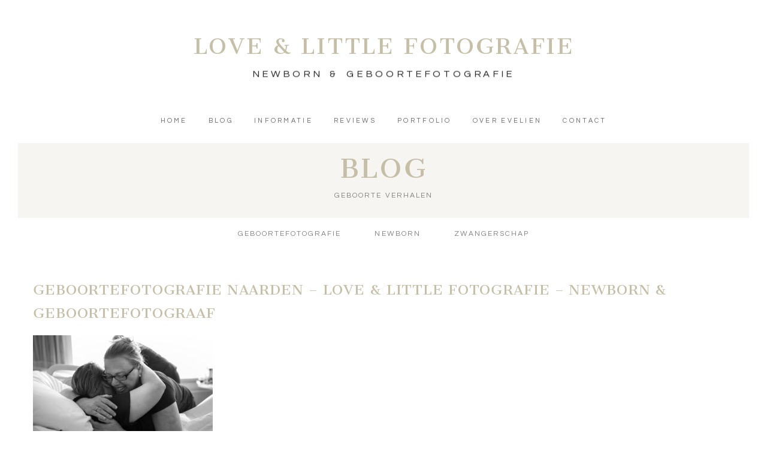

--- FILE ---
content_type: text/html; charset=UTF-8
request_url: https://www.loveandlittle.nl/badbevalling-purmerend/bram-blw-lres-3429x/
body_size: 12126
content:
<!DOCTYPE html>
<html class="pp-rendered" lang="nl-NL"><!-- ProPhoto 7.7.21 -->
<head>
	
	<meta charset="UTF-8" />
	<meta http-equiv="X-UA-Compatible" content="IE=edge" />
	<meta property="og:site_name" content="Love &amp; Little geboortefotografie | Geboortefotograaf Brabant e.o." />
	<meta property="og:type" content="article" />
	<meta property="og:title" content="Geboortefotografie Naarden &#8211; Love &#038; Little fotografie &#8211; newborn &#038; geboortefotograaf" />
	<meta property="og:url" content="https://www.loveandlittle.nl/badbevalling-purmerend/bram-blw-lres-3429x/" />
	<meta property="og:description" content="Newborn fotograaf en Geboortefotograaf" />
	<meta property="fb:admins" content="1502725289977783" />
	<meta name="viewport" content="width=device-width,initial-scale=1" /><meta name='robots' content='index, follow, max-image-preview:large, max-snippet:-1, max-video-preview:-1' />

	<!-- This site is optimized with the Yoast SEO plugin v23.5 - https://yoast.com/wordpress/plugins/seo/ -->
	<title>Geboortefotografie Naarden - Love &amp; Little fotografie - newborn &amp; geboortefotograaf - Love &amp; Little geboortefotografie | Geboortefotograaf Brabant e.o.</title>
	<link rel="canonical" href="https://www.loveandlittle.nl/badbevalling-purmerend/bram-blw-lres-3429x/" />
	<meta property="og:locale" content="nl_NL" />
	<meta property="og:type" content="article" />
	<meta property="og:title" content="Geboortefotografie Naarden - Love &amp; Little fotografie - newborn &amp; geboortefotograaf - Love &amp; Little geboortefotografie | Geboortefotograaf Brabant e.o." />
	<meta property="og:url" content="https://www.loveandlittle.nl/badbevalling-purmerend/bram-blw-lres-3429x/" />
	<meta property="og:site_name" content="Love &amp; Little geboortefotografie | Geboortefotograaf Brabant e.o." />
	<meta property="article:modified_time" content="2022-06-10T09:19:35+00:00" />
	<meta property="og:image" content="https://www.loveandlittle.nl/badbevalling-purmerend/bram-blw-lres-3429x" />
	<meta property="og:image:width" content="2000" />
	<meta property="og:image:height" content="1333" />
	<meta property="og:image:type" content="image/jpeg" />
	<script type="application/ld+json" class="yoast-schema-graph">{"@context":"https://schema.org","@graph":[{"@type":"WebPage","@id":"https://www.loveandlittle.nl/badbevalling-purmerend/bram-blw-lres-3429x/","url":"https://www.loveandlittle.nl/badbevalling-purmerend/bram-blw-lres-3429x/","name":"Geboortefotografie Naarden - Love & Little fotografie - newborn & geboortefotograaf - Love &amp; Little geboortefotografie | Geboortefotograaf Brabant e.o.","isPartOf":{"@id":"https://www.loveandlittle.nl/#website"},"primaryImageOfPage":{"@id":"https://www.loveandlittle.nl/badbevalling-purmerend/bram-blw-lres-3429x/#primaryimage"},"image":{"@id":"https://www.loveandlittle.nl/badbevalling-purmerend/bram-blw-lres-3429x/#primaryimage"},"thumbnailUrl":"https://www.loveandlittle.nl/wp-content/uploads/24-5395-post/Bram-BLW-Lres-3429x.jpg","datePublished":"2017-06-24T10:55:25+00:00","dateModified":"2022-06-10T09:19:35+00:00","breadcrumb":{"@id":"https://www.loveandlittle.nl/badbevalling-purmerend/bram-blw-lres-3429x/#breadcrumb"},"inLanguage":"nl-NL","potentialAction":[{"@type":"ReadAction","target":["https://www.loveandlittle.nl/badbevalling-purmerend/bram-blw-lres-3429x/"]}]},{"@type":"ImageObject","inLanguage":"nl-NL","@id":"https://www.loveandlittle.nl/badbevalling-purmerend/bram-blw-lres-3429x/#primaryimage","url":"https://www.loveandlittle.nl/wp-content/uploads/24-5395-post/Bram-BLW-Lres-3429x.jpg","contentUrl":"https://www.loveandlittle.nl/wp-content/uploads/24-5395-post/Bram-BLW-Lres-3429x.jpg","width":2000,"height":1333,"caption":"Geboortefotografie Naarden - Love & Little fotografie - newborn & geboortefotograaf"},{"@type":"BreadcrumbList","@id":"https://www.loveandlittle.nl/badbevalling-purmerend/bram-blw-lres-3429x/#breadcrumb","itemListElement":[{"@type":"ListItem","position":1,"name":"Home","item":"https://www.loveandlittle.nl/"},{"@type":"ListItem","position":2,"name":"Badbevalling Purmerend","item":"https://www.loveandlittle.nl/badbevalling-purmerend/"},{"@type":"ListItem","position":3,"name":"Geboortefotografie Naarden &#8211; Love &#038; Little fotografie &#8211; newborn &#038; geboortefotograaf"}]},{"@type":"WebSite","@id":"https://www.loveandlittle.nl/#website","url":"https://www.loveandlittle.nl/","name":"Love &amp; Little geboortefotografie | Geboortefotograaf Brabant e.o.","description":"Newborn fotograaf en Geboortefotograaf","potentialAction":[{"@type":"SearchAction","target":{"@type":"EntryPoint","urlTemplate":"https://www.loveandlittle.nl/?s={search_term_string}"},"query-input":{"@type":"PropertyValueSpecification","valueRequired":true,"valueName":"search_term_string"}}],"inLanguage":"nl-NL"}]}</script>
	<!-- / Yoast SEO plugin. -->


<link rel='dns-prefetch' href='//assets.pinterest.com' />
<link rel='dns-prefetch' href='//cdnjs.cloudflare.com' />
<link rel="alternate" type="application/rss+xml" title="Love &amp; Little geboortefotografie | Geboortefotograaf Brabant e.o. &raquo; Geboortefotografie Naarden &#8211; Love &#038; Little fotografie &#8211; newborn &#038; geboortefotograaf reactiesfeed" href="https://www.loveandlittle.nl/badbevalling-purmerend/bram-blw-lres-3429x/feed/" />
<script type="text/javascript">
/* <![CDATA[ */
window._wpemojiSettings = {"baseUrl":"https:\/\/s.w.org\/images\/core\/emoji\/15.0.3\/72x72\/","ext":".png","svgUrl":"https:\/\/s.w.org\/images\/core\/emoji\/15.0.3\/svg\/","svgExt":".svg","source":{"concatemoji":"https:\/\/www.loveandlittle.nl\/wp-includes\/js\/wp-emoji-release.min.js?ver=6.6.4"}};
/*! This file is auto-generated */
!function(i,n){var o,s,e;function c(e){try{var t={supportTests:e,timestamp:(new Date).valueOf()};sessionStorage.setItem(o,JSON.stringify(t))}catch(e){}}function p(e,t,n){e.clearRect(0,0,e.canvas.width,e.canvas.height),e.fillText(t,0,0);var t=new Uint32Array(e.getImageData(0,0,e.canvas.width,e.canvas.height).data),r=(e.clearRect(0,0,e.canvas.width,e.canvas.height),e.fillText(n,0,0),new Uint32Array(e.getImageData(0,0,e.canvas.width,e.canvas.height).data));return t.every(function(e,t){return e===r[t]})}function u(e,t,n){switch(t){case"flag":return n(e,"\ud83c\udff3\ufe0f\u200d\u26a7\ufe0f","\ud83c\udff3\ufe0f\u200b\u26a7\ufe0f")?!1:!n(e,"\ud83c\uddfa\ud83c\uddf3","\ud83c\uddfa\u200b\ud83c\uddf3")&&!n(e,"\ud83c\udff4\udb40\udc67\udb40\udc62\udb40\udc65\udb40\udc6e\udb40\udc67\udb40\udc7f","\ud83c\udff4\u200b\udb40\udc67\u200b\udb40\udc62\u200b\udb40\udc65\u200b\udb40\udc6e\u200b\udb40\udc67\u200b\udb40\udc7f");case"emoji":return!n(e,"\ud83d\udc26\u200d\u2b1b","\ud83d\udc26\u200b\u2b1b")}return!1}function f(e,t,n){var r="undefined"!=typeof WorkerGlobalScope&&self instanceof WorkerGlobalScope?new OffscreenCanvas(300,150):i.createElement("canvas"),a=r.getContext("2d",{willReadFrequently:!0}),o=(a.textBaseline="top",a.font="600 32px Arial",{});return e.forEach(function(e){o[e]=t(a,e,n)}),o}function t(e){var t=i.createElement("script");t.src=e,t.defer=!0,i.head.appendChild(t)}"undefined"!=typeof Promise&&(o="wpEmojiSettingsSupports",s=["flag","emoji"],n.supports={everything:!0,everythingExceptFlag:!0},e=new Promise(function(e){i.addEventListener("DOMContentLoaded",e,{once:!0})}),new Promise(function(t){var n=function(){try{var e=JSON.parse(sessionStorage.getItem(o));if("object"==typeof e&&"number"==typeof e.timestamp&&(new Date).valueOf()<e.timestamp+604800&&"object"==typeof e.supportTests)return e.supportTests}catch(e){}return null}();if(!n){if("undefined"!=typeof Worker&&"undefined"!=typeof OffscreenCanvas&&"undefined"!=typeof URL&&URL.createObjectURL&&"undefined"!=typeof Blob)try{var e="postMessage("+f.toString()+"("+[JSON.stringify(s),u.toString(),p.toString()].join(",")+"));",r=new Blob([e],{type:"text/javascript"}),a=new Worker(URL.createObjectURL(r),{name:"wpTestEmojiSupports"});return void(a.onmessage=function(e){c(n=e.data),a.terminate(),t(n)})}catch(e){}c(n=f(s,u,p))}t(n)}).then(function(e){for(var t in e)n.supports[t]=e[t],n.supports.everything=n.supports.everything&&n.supports[t],"flag"!==t&&(n.supports.everythingExceptFlag=n.supports.everythingExceptFlag&&n.supports[t]);n.supports.everythingExceptFlag=n.supports.everythingExceptFlag&&!n.supports.flag,n.DOMReady=!1,n.readyCallback=function(){n.DOMReady=!0}}).then(function(){return e}).then(function(){var e;n.supports.everything||(n.readyCallback(),(e=n.source||{}).concatemoji?t(e.concatemoji):e.wpemoji&&e.twemoji&&(t(e.twemoji),t(e.wpemoji)))}))}((window,document),window._wpemojiSettings);
/* ]]> */
</script>
<link rel='stylesheet' id='pp-front-css-css' href='https://www.loveandlittle.nl/wp-content/themes/prophoto7/css/front.css?ver=7.7.21' type='text/css' media='all' />
<style id='wp-emoji-styles-inline-css' type='text/css'>

	img.wp-smiley, img.emoji {
		display: inline !important;
		border: none !important;
		box-shadow: none !important;
		height: 1em !important;
		width: 1em !important;
		margin: 0 0.07em !important;
		vertical-align: -0.1em !important;
		background: none !important;
		padding: 0 !important;
	}
</style>
<link rel='stylesheet' id='wp-block-library-css' href='https://www.loveandlittle.nl/wp-includes/css/dist/block-library/style.min.css?ver=6.6.4' type='text/css' media='all' />
<style id='classic-theme-styles-inline-css' type='text/css'>
/*! This file is auto-generated */
.wp-block-button__link{color:#fff;background-color:#32373c;border-radius:9999px;box-shadow:none;text-decoration:none;padding:calc(.667em + 2px) calc(1.333em + 2px);font-size:1.125em}.wp-block-file__button{background:#32373c;color:#fff;text-decoration:none}
</style>
<style id='global-styles-inline-css' type='text/css'>
:root{--wp--preset--aspect-ratio--square: 1;--wp--preset--aspect-ratio--4-3: 4/3;--wp--preset--aspect-ratio--3-4: 3/4;--wp--preset--aspect-ratio--3-2: 3/2;--wp--preset--aspect-ratio--2-3: 2/3;--wp--preset--aspect-ratio--16-9: 16/9;--wp--preset--aspect-ratio--9-16: 9/16;--wp--preset--color--black: #000000;--wp--preset--color--cyan-bluish-gray: #abb8c3;--wp--preset--color--white: #ffffff;--wp--preset--color--pale-pink: #f78da7;--wp--preset--color--vivid-red: #cf2e2e;--wp--preset--color--luminous-vivid-orange: #ff6900;--wp--preset--color--luminous-vivid-amber: #fcb900;--wp--preset--color--light-green-cyan: #7bdcb5;--wp--preset--color--vivid-green-cyan: #00d084;--wp--preset--color--pale-cyan-blue: #8ed1fc;--wp--preset--color--vivid-cyan-blue: #0693e3;--wp--preset--color--vivid-purple: #9b51e0;--wp--preset--gradient--vivid-cyan-blue-to-vivid-purple: linear-gradient(135deg,rgba(6,147,227,1) 0%,rgb(155,81,224) 100%);--wp--preset--gradient--light-green-cyan-to-vivid-green-cyan: linear-gradient(135deg,rgb(122,220,180) 0%,rgb(0,208,130) 100%);--wp--preset--gradient--luminous-vivid-amber-to-luminous-vivid-orange: linear-gradient(135deg,rgba(252,185,0,1) 0%,rgba(255,105,0,1) 100%);--wp--preset--gradient--luminous-vivid-orange-to-vivid-red: linear-gradient(135deg,rgba(255,105,0,1) 0%,rgb(207,46,46) 100%);--wp--preset--gradient--very-light-gray-to-cyan-bluish-gray: linear-gradient(135deg,rgb(238,238,238) 0%,rgb(169,184,195) 100%);--wp--preset--gradient--cool-to-warm-spectrum: linear-gradient(135deg,rgb(74,234,220) 0%,rgb(151,120,209) 20%,rgb(207,42,186) 40%,rgb(238,44,130) 60%,rgb(251,105,98) 80%,rgb(254,248,76) 100%);--wp--preset--gradient--blush-light-purple: linear-gradient(135deg,rgb(255,206,236) 0%,rgb(152,150,240) 100%);--wp--preset--gradient--blush-bordeaux: linear-gradient(135deg,rgb(254,205,165) 0%,rgb(254,45,45) 50%,rgb(107,0,62) 100%);--wp--preset--gradient--luminous-dusk: linear-gradient(135deg,rgb(255,203,112) 0%,rgb(199,81,192) 50%,rgb(65,88,208) 100%);--wp--preset--gradient--pale-ocean: linear-gradient(135deg,rgb(255,245,203) 0%,rgb(182,227,212) 50%,rgb(51,167,181) 100%);--wp--preset--gradient--electric-grass: linear-gradient(135deg,rgb(202,248,128) 0%,rgb(113,206,126) 100%);--wp--preset--gradient--midnight: linear-gradient(135deg,rgb(2,3,129) 0%,rgb(40,116,252) 100%);--wp--preset--font-size--small: 13px;--wp--preset--font-size--medium: 20px;--wp--preset--font-size--large: 36px;--wp--preset--font-size--x-large: 42px;--wp--preset--spacing--20: 0.44rem;--wp--preset--spacing--30: 0.67rem;--wp--preset--spacing--40: 1rem;--wp--preset--spacing--50: 1.5rem;--wp--preset--spacing--60: 2.25rem;--wp--preset--spacing--70: 3.38rem;--wp--preset--spacing--80: 5.06rem;--wp--preset--shadow--natural: 6px 6px 9px rgba(0, 0, 0, 0.2);--wp--preset--shadow--deep: 12px 12px 50px rgba(0, 0, 0, 0.4);--wp--preset--shadow--sharp: 6px 6px 0px rgba(0, 0, 0, 0.2);--wp--preset--shadow--outlined: 6px 6px 0px -3px rgba(255, 255, 255, 1), 6px 6px rgba(0, 0, 0, 1);--wp--preset--shadow--crisp: 6px 6px 0px rgba(0, 0, 0, 1);}:where(.is-layout-flex){gap: 0.5em;}:where(.is-layout-grid){gap: 0.5em;}body .is-layout-flex{display: flex;}.is-layout-flex{flex-wrap: wrap;align-items: center;}.is-layout-flex > :is(*, div){margin: 0;}body .is-layout-grid{display: grid;}.is-layout-grid > :is(*, div){margin: 0;}:where(.wp-block-columns.is-layout-flex){gap: 2em;}:where(.wp-block-columns.is-layout-grid){gap: 2em;}:where(.wp-block-post-template.is-layout-flex){gap: 1.25em;}:where(.wp-block-post-template.is-layout-grid){gap: 1.25em;}.has-black-color{color: var(--wp--preset--color--black) !important;}.has-cyan-bluish-gray-color{color: var(--wp--preset--color--cyan-bluish-gray) !important;}.has-white-color{color: var(--wp--preset--color--white) !important;}.has-pale-pink-color{color: var(--wp--preset--color--pale-pink) !important;}.has-vivid-red-color{color: var(--wp--preset--color--vivid-red) !important;}.has-luminous-vivid-orange-color{color: var(--wp--preset--color--luminous-vivid-orange) !important;}.has-luminous-vivid-amber-color{color: var(--wp--preset--color--luminous-vivid-amber) !important;}.has-light-green-cyan-color{color: var(--wp--preset--color--light-green-cyan) !important;}.has-vivid-green-cyan-color{color: var(--wp--preset--color--vivid-green-cyan) !important;}.has-pale-cyan-blue-color{color: var(--wp--preset--color--pale-cyan-blue) !important;}.has-vivid-cyan-blue-color{color: var(--wp--preset--color--vivid-cyan-blue) !important;}.has-vivid-purple-color{color: var(--wp--preset--color--vivid-purple) !important;}.has-black-background-color{background-color: var(--wp--preset--color--black) !important;}.has-cyan-bluish-gray-background-color{background-color: var(--wp--preset--color--cyan-bluish-gray) !important;}.has-white-background-color{background-color: var(--wp--preset--color--white) !important;}.has-pale-pink-background-color{background-color: var(--wp--preset--color--pale-pink) !important;}.has-vivid-red-background-color{background-color: var(--wp--preset--color--vivid-red) !important;}.has-luminous-vivid-orange-background-color{background-color: var(--wp--preset--color--luminous-vivid-orange) !important;}.has-luminous-vivid-amber-background-color{background-color: var(--wp--preset--color--luminous-vivid-amber) !important;}.has-light-green-cyan-background-color{background-color: var(--wp--preset--color--light-green-cyan) !important;}.has-vivid-green-cyan-background-color{background-color: var(--wp--preset--color--vivid-green-cyan) !important;}.has-pale-cyan-blue-background-color{background-color: var(--wp--preset--color--pale-cyan-blue) !important;}.has-vivid-cyan-blue-background-color{background-color: var(--wp--preset--color--vivid-cyan-blue) !important;}.has-vivid-purple-background-color{background-color: var(--wp--preset--color--vivid-purple) !important;}.has-black-border-color{border-color: var(--wp--preset--color--black) !important;}.has-cyan-bluish-gray-border-color{border-color: var(--wp--preset--color--cyan-bluish-gray) !important;}.has-white-border-color{border-color: var(--wp--preset--color--white) !important;}.has-pale-pink-border-color{border-color: var(--wp--preset--color--pale-pink) !important;}.has-vivid-red-border-color{border-color: var(--wp--preset--color--vivid-red) !important;}.has-luminous-vivid-orange-border-color{border-color: var(--wp--preset--color--luminous-vivid-orange) !important;}.has-luminous-vivid-amber-border-color{border-color: var(--wp--preset--color--luminous-vivid-amber) !important;}.has-light-green-cyan-border-color{border-color: var(--wp--preset--color--light-green-cyan) !important;}.has-vivid-green-cyan-border-color{border-color: var(--wp--preset--color--vivid-green-cyan) !important;}.has-pale-cyan-blue-border-color{border-color: var(--wp--preset--color--pale-cyan-blue) !important;}.has-vivid-cyan-blue-border-color{border-color: var(--wp--preset--color--vivid-cyan-blue) !important;}.has-vivid-purple-border-color{border-color: var(--wp--preset--color--vivid-purple) !important;}.has-vivid-cyan-blue-to-vivid-purple-gradient-background{background: var(--wp--preset--gradient--vivid-cyan-blue-to-vivid-purple) !important;}.has-light-green-cyan-to-vivid-green-cyan-gradient-background{background: var(--wp--preset--gradient--light-green-cyan-to-vivid-green-cyan) !important;}.has-luminous-vivid-amber-to-luminous-vivid-orange-gradient-background{background: var(--wp--preset--gradient--luminous-vivid-amber-to-luminous-vivid-orange) !important;}.has-luminous-vivid-orange-to-vivid-red-gradient-background{background: var(--wp--preset--gradient--luminous-vivid-orange-to-vivid-red) !important;}.has-very-light-gray-to-cyan-bluish-gray-gradient-background{background: var(--wp--preset--gradient--very-light-gray-to-cyan-bluish-gray) !important;}.has-cool-to-warm-spectrum-gradient-background{background: var(--wp--preset--gradient--cool-to-warm-spectrum) !important;}.has-blush-light-purple-gradient-background{background: var(--wp--preset--gradient--blush-light-purple) !important;}.has-blush-bordeaux-gradient-background{background: var(--wp--preset--gradient--blush-bordeaux) !important;}.has-luminous-dusk-gradient-background{background: var(--wp--preset--gradient--luminous-dusk) !important;}.has-pale-ocean-gradient-background{background: var(--wp--preset--gradient--pale-ocean) !important;}.has-electric-grass-gradient-background{background: var(--wp--preset--gradient--electric-grass) !important;}.has-midnight-gradient-background{background: var(--wp--preset--gradient--midnight) !important;}.has-small-font-size{font-size: var(--wp--preset--font-size--small) !important;}.has-medium-font-size{font-size: var(--wp--preset--font-size--medium) !important;}.has-large-font-size{font-size: var(--wp--preset--font-size--large) !important;}.has-x-large-font-size{font-size: var(--wp--preset--font-size--x-large) !important;}
:where(.wp-block-post-template.is-layout-flex){gap: 1.25em;}:where(.wp-block-post-template.is-layout-grid){gap: 1.25em;}
:where(.wp-block-columns.is-layout-flex){gap: 2em;}:where(.wp-block-columns.is-layout-grid){gap: 2em;}
:root :where(.wp-block-pullquote){font-size: 1.5em;line-height: 1.6;}
</style>
<link rel='stylesheet' id='pixproof_inuit-css' href='https://www.loveandlittle.nl/wp-content/plugins/pixproof/assets/css/inuit.css?ver=2.0.0' type='text/css' media='all' />
<link rel='stylesheet' id='pixproof_magnific-popup-css' href='https://www.loveandlittle.nl/wp-content/plugins/pixproof/assets/css/mangnific-popup.css?ver=2.0.0' type='text/css' media='all' />
<script type="text/javascript" src="https://www.loveandlittle.nl/wp-includes/js/jquery/jquery.min.js?ver=3.7.1" id="jquery-core-js"></script>
<script type="text/javascript" src="https://www.loveandlittle.nl/wp-includes/js/jquery/jquery-migrate.min.js?ver=3.4.1" id="jquery-migrate-js"></script>
<script type="text/javascript" src="https://cdnjs.cloudflare.com/ajax/libs/picturefill/3.0.1/picturefill.min.js?ver=3.0.1" id="picturefill-js"></script>
<link rel="https://api.w.org/" href="https://www.loveandlittle.nl/wp-json/" /><link rel="alternate" title="JSON" type="application/json" href="https://www.loveandlittle.nl/wp-json/wp/v2/media/5416" /><link rel="EditURI" type="application/rsd+xml" title="RSD" href="https://www.loveandlittle.nl/xmlrpc.php?rsd" />
<meta name="generator" content="WordPress 6.6.4" />
<link rel='shortlink' href='https://www.loveandlittle.nl/?p=5416' />
<link rel="alternate" title="oEmbed (JSON)" type="application/json+oembed" href="https://www.loveandlittle.nl/wp-json/oembed/1.0/embed?url=https%3A%2F%2Fwww.loveandlittle.nl%2Fbadbevalling-purmerend%2Fbram-blw-lres-3429x%2F" />
<link rel="alternate" title="oEmbed (XML)" type="text/xml+oembed" href="https://www.loveandlittle.nl/wp-json/oembed/1.0/embed?url=https%3A%2F%2Fwww.loveandlittle.nl%2Fbadbevalling-purmerend%2Fbram-blw-lres-3429x%2F&#038;format=xml" />

	<link href="https://use.fontawesome.com/releases/v5.0.2/css/all.css" rel="stylesheet">
<script type="text/javascript">
window.PROPHOTO || (window.PROPHOTO = {});
window.PROPHOTO.imgProtection = {"level":"none"};
</script><script type="text/javascript">
window.PROPHOTO || (window.PROPHOTO = {});
window.PROPHOTO.designId = "a61cb3fc-f898-4ff9-bb30-fcbb59290565";
window.PROPHOTO.layoutId = "54da667d-d9bd-4bfc-b460-47e4386386f1";
</script><link rel="icon" href="https://www.loveandlittle.nl/wp-content/uploads/cropped-Favico-Love-Little-32x32.jpg" sizes="32x32" />
<link rel="icon" href="https://www.loveandlittle.nl/wp-content/uploads/cropped-Favico-Love-Little-192x192.jpg" sizes="192x192" />
<link rel="apple-touch-icon" href="https://www.loveandlittle.nl/wp-content/uploads/cropped-Favico-Love-Little-180x180.jpg" />
<meta name="msapplication-TileImage" content="https://www.loveandlittle.nl/wp-content/uploads/cropped-Favico-Love-Little-270x270.jpg" />
<link rel="stylesheet" href="https://www.loveandlittle.nl/wp-content/uploads/pp/static/design-a61cb3fc-f898-4ff9-bb30-fcbb59290565-1763304138.css" /><link rel="stylesheet" href="https://www.loveandlittle.nl/wp-content/uploads/pp/static/layout-54da667d-d9bd-4bfc-b460-47e4386386f1-1763304138.css" /><link href="https://fonts.googleapis.com/css?family=Questrial|Questrial|Cantata+One|Cantata+One|Cardo|Questrial|Cardo|Questrial|Questrial|Cantata+One|Cantata+One" rel="stylesheet">
	<link rel="alternate" href="https://www.loveandlittle.nl/feed/" type="application/rss+xml" title="Love &amp; Little geboortefotografie | Geboortefotograaf Brabant e.o. Posts RSS feed"/>
	<link rel="pingback" href="https://www.loveandlittle.nl/xmlrpc.php"/>
    
    </head>

<body id="body" class="attachment attachment-template-default single single-attachment postid-5416 attachmentid-5416 attachment-jpeg wp-embed-responsive thread-comments article-bram-blw-lres-3429x has-lazy-images css-1ba7ta6">
    
    
        <div id="fb-root"></div>
        <script>
        (function(d, s, id) {
            var js, fjs = d.getElementsByTagName(s)[0];
            if (d.getElementById(id)) return;
            js = d.createElement(s); js.id = id;
            js.src = "//connect.facebook.net/nl_NL/sdk.js#xfbml=1&version=v2.4";
            fjs.parentNode.insertBefore(js, fjs);
        }(document, 'script', 'facebook-jssdk'));
    </script>
    
    <script type="text/javascript">
        (function(d, platform) {
            var isIOS = [
                'iPad Simulator',
                'iPhone Simulator',
                'iPod Simulator',
                'iPad',
                'iPhone',
                'iPod'
            ].includes(platform)
            // iPad on iOS 13 detection
            || (platform === "MacIntel" && "ontouchend" in d);

            if (isIOS) {
                d.body.classList.add('is-iOS');
            }
            d.body.classList.remove('no-js').add('js');
        }(document, window.navigator.platform));
    </script>

        <script>window.twttr = (function(d, s, id) {
        var js, fjs = d.getElementsByTagName(s)[0],
            t = window.twttr || {};
        if (d.getElementById(id)) return t;
        js = d.createElement(s);
        js.id = id;
        js.src = "https://platform.twitter.com/widgets.js";
        fjs.parentNode.insertBefore(js, fjs);
        t._e = [];
        t.ready = function(f) {
            t._e.push(f);
        };
        return t;
        }(document, "script", "twitter-wjs"));
    </script>
    
        <div class="pp-slideover pp-slideover--right"><div class="css-ris1eg own-css pp-block _33198f76-5c40-43f4-8ba0-59af6f68feb7" data-index="0"><div class="row no-gutters css-lqkxvp pp-row _46c6fa8d-d222-48a0-8dac-e892d1701a7b _33198f76-5c40-43f4-8ba0-59af6f68feb7__row"><div class="pp-column _57012757-de5d-4b13-9118-17b8fc63051c _33198f76-5c40-43f4-8ba0-59af6f68feb7__column _46c6fa8d-d222-48a0-8dac-e892d1701a7b__column col-xs-12 col-sm-12 col-md-12 col-lg-12"><div class="css-1p0jjcn pp-column__inner _57012757-de5d-4b13-9118-17b8fc63051c__inner _33198f76-5c40-43f4-8ba0-59af6f68feb7__column__inner _46c6fa8d-d222-48a0-8dac-e892d1701a7b__column__inner"><div data-id="66e40926-0106-4eee-b0ba-a5d79ace9893" data-vertical-offset="" class="pp-module _66e40926-0106-4eee-b0ba-a5d79ace9893 _33198f76-5c40-43f4-8ba0-59af6f68feb7__module _46c6fa8d-d222-48a0-8dac-e892d1701a7b__module _57012757-de5d-4b13-9118-17b8fc63051c__module css-1c3l5vm pp-module--text pp-module--is-dynamic"><div class="pp-text-module-body"><div><p>MENU</p></div></div></div><div data-id="54fbff51-0cd8-4fe0-b5f6-656aea94141f" data-vertical-offset="" class="pp-module _54fbff51-0cd8-4fe0-b5f6-656aea94141f _33198f76-5c40-43f4-8ba0-59af6f68feb7__module _46c6fa8d-d222-48a0-8dac-e892d1701a7b__module _57012757-de5d-4b13-9118-17b8fc63051c__module css-g4xq9m pp-module--menu"><nav class="pp-menu pp-menu--vertical _54fbff51-0cd8-4fe0-b5f6-656aea94141f css-1ny70je"><ul class="pp-menu-items"><li class="_775205b7-4bb2-476f-8a0b-053fe4bf2595 pp-menu-item--home pp-menu-item"><a href="https://www.loveandlittle.nl/" target="_self">Home</a></li><li class="_0d864b90-9c38-4e53-95bd-15a9bc0b04a6 pp-menu-item--blog pp-menu-item"><a href="https://www.loveandlittle.nl/blog/" target="_self">Blog</a></li><li class="_9e66506e-ad27-4563-a69a-d33e2af2c4a7 pp-menu-item--custom-text pp-menu-item is-closed has-children"><span>Informatie</span><i class="fas fa-chevron-right pp-menu-item-control pp-menu-item-close" data-fa-transform=""></i><i class="fas fa-chevron-down pp-menu-item-control pp-menu-item-open"></i><ul class="pp-menu-items" style="display: none"><li class="_6a75f805-1463-461d-9b4f-25eebd5d2052 pp-menu-item--page pp-menu-item"><a href="https://www.loveandlittle.nl/geboortefotografie/" target="_self">Geboortefotografie</a></li><li class="_dc1c11c1-94fb-4d7e-ad55-35702b88e675 pp-menu-item--page pp-menu-item"><a href="https://www.loveandlittle.nl/newborn/" target="_self">Newborn fotografie</a></li><li class="_1a28df8a-0fe8-4f47-8c62-344193a5ef0e pp-menu-item--page pp-menu-item"><a href="https://www.loveandlittle.nl/zwangerschapsfotografie/" target="_self">Zwangerschap fotografie</a></li><li class="_589f7a1e-afee-4428-b12e-d2f2a0eb42a6 pp-menu-item--page pp-menu-item"><a href="https://www.loveandlittle.nl/lifestyle-newborn-fotografie/" target="_self">Lifestyle  fotografie</a></li></ul></li><li class="_67515f76-e415-4798-9f2b-394d1a0657ff pp-menu-item--page pp-menu-item"><a href="https://www.loveandlittle.nl/reviews/" target="_self">Reviews</a></li><li class="_6716ff71-fd58-4f6a-9d25-628b679072ee pp-menu-item--page pp-menu-item is-closed has-children"><a href="https://www.loveandlittle.nl/portfolio/" target="_self">Portfolio</a><i class="fas fa-chevron-right pp-menu-item-control pp-menu-item-close" data-fa-transform=""></i><i class="fas fa-chevron-down pp-menu-item-control pp-menu-item-open"></i><ul class="pp-menu-items" style="display: none"><li class="_c399805d-e311-4a0a-9b8d-3ff25d5a41f4 pp-menu-item--page pp-menu-item"><a href="https://www.loveandlittle.nl/video/" target="_self">Video</a></li></ul></li><li class="_b3b1acee-b3d8-4ed2-8118-437710c31070 pp-menu-item--page pp-menu-item"><a href="https://www.loveandlittle.nl/over-evelien/" target="_self">Over Evelien</a></li><li class="_7c798d22-21a4-4d4c-9931-39f625e80f21 pp-menu-item--page pp-menu-item"><a href="https://www.loveandlittle.nl/contact/" target="_self">Contact</a></li></ul></nav></div><div data-id="856d2f5e-3307-47db-bd1d-8d5a186c95b6" data-vertical-offset="" class="pp-module _856d2f5e-3307-47db-bd1d-8d5a186c95b6 _33198f76-5c40-43f4-8ba0-59af6f68feb7__module _46c6fa8d-d222-48a0-8dac-e892d1701a7b__module _57012757-de5d-4b13-9118-17b8fc63051c__module css-1twmxp6 pp-module--graphic"><section class="css-1k0ecpe pp-graphics"><div class="pp-graphic" style="max-width:20px;width:20.725%"><div><span data-tile-id="86e67278-819e-4527-8454-b02220ecbd44" class="css-2s9dct pp-tile own-css _86e67278-819e-4527-8454-b02220ecbd44"><span class="_17cd4cf1-8cae-4cf6-a2c9-4348e5c88169 pp-tile__layer pp-tile__layer--text css-10esxka"><span class="pp-tile__layer__inner">A</span></span></span></div></div><div class="pp-graphic" style="max-width:20px;width:20.725%"><div><span data-tile-id="4d97ab52-5fdd-41b1-8558-b0251f1983da" class="css-2s9dct pp-tile own-css _4d97ab52-5fdd-41b1-8558-b0251f1983da"><span class="_3ff75ac7-0238-46a1-9824-525aa6936ace pp-tile__layer pp-tile__layer--text css-10esxka"><span class="pp-tile__layer__inner">B</span></span></span></div></div><div class="pp-graphic" style="max-width:20px;width:20.725%"><div><span data-tile-id="3327942f-ec92-4ced-9758-c035777873df" class="css-2s9dct pp-tile own-css _3327942f-ec92-4ced-9758-c035777873df"><span class="_59a03825-fa5a-45ca-9278-0dfd7b094998 pp-tile__layer pp-tile__layer--text css-10esxka"><span class="pp-tile__layer__inner">C</span></span></span></div></div><div class="pp-graphic" style="max-width:20px;width:20.725%"><div><span data-tile-id="06d59c70-3c24-477a-8ed4-d0e8c49e94b8" class="css-2s9dct pp-tile own-css _06d59c70-3c24-477a-8ed4-d0e8c49e94b8"><span class="_200e2438-5c92-405a-9016-f33e438be18a pp-tile__layer pp-tile__layer--text css-10esxka"><span class="pp-tile__layer__inner">D</span></span></span></div></div></section></div></div><style class="entity-custom-css"></style></div><style class="entity-custom-css"></style></div><style class="entity-custom-css"></style></div></div><span class="pp-hamburger css-uv8vgs pp-hamburger--right"><span data-tile-id="bedf6e50-e806-468c-bed0-951ee259a1b4" class="css-zw3a14 pp-tile own-css _bedf6e50-e806-468c-bed0-951ee259a1b4"><span class="_8919e9f3-c766-4bd4-837a-9cf7aebf30d0 pp-tile__layer pp-tile__layer--shape css-97w4hu"><span class="pp-tile__layer__inner"></span></span><span class="_282a9615-d21f-4fa3-8b90-e0f00cad0204 pp-tile__layer pp-tile__layer--shape css-7mya1o"><span class="pp-tile__layer__inner"></span></span><span class="_373d064d-e853-4637-848d-e4d5f5c5f82a pp-tile__layer pp-tile__layer--shape css-1bvsic9"><span class="pp-tile__layer__inner"></span></span><span class="_6248028d-fa4f-495f-81e6-12129b6abdaf pp-tile__layer pp-tile__layer--shape css-1h6nvrm"><span class="pp-tile__layer__inner"></span></span></span></span><div class="pp-layout _54da667d-d9bd-4bfc-b460-47e4386386f1"><div class="pp-block-wrap"><div class="css-q9y6a4 own-css pp-block _0db96897-a2fd-46ea-b63f-35cf2236da6f" data-index="0"><div class="row no-gutters css-1f8t29j pp-row _b09b8171-40c4-496f-9c06-64986c252402 _0db96897-a2fd-46ea-b63f-35cf2236da6f__row"><div class="pp-column _5fee3c18-e820-488e-8f63-2d4a4c402f0e _0db96897-a2fd-46ea-b63f-35cf2236da6f__column _b09b8171-40c4-496f-9c06-64986c252402__column col-xs-12 col-sm-12 col-md-12 col-lg-12"><div class="css-10h88mn pp-column__inner _5fee3c18-e820-488e-8f63-2d4a4c402f0e__inner _0db96897-a2fd-46ea-b63f-35cf2236da6f__column__inner _b09b8171-40c4-496f-9c06-64986c252402__column__inner"><div data-id="2ced0f97-72b8-497d-a43b-466bf63888bd" data-vertical-offset="" class="pp-module _2ced0f97-72b8-497d-a43b-466bf63888bd _0db96897-a2fd-46ea-b63f-35cf2236da6f__module _b09b8171-40c4-496f-9c06-64986c252402__module _5fee3c18-e820-488e-8f63-2d4a4c402f0e__module css-1ssbw45 pp-module--graphic"><section class="css-1j0eqih pp-graphics"><div class="pp-graphic" style="max-width:800px;width:100%"><a href="https://www.loveandlittle.nl/" target=""><div><span data-tile-id="64fc32f2-7bf7-4c64-9b27-cabf654e13a3" class="css-1d1t0bt pp-tile own-css _64fc32f2-7bf7-4c64-9b27-cabf654e13a3"><span class="_0b0a6354-55d9-4d0a-828a-96adf2c19b38 pp-tile__layer pp-tile__layer--text css-2d0498"><span class="pp-tile__layer__inner"> Newborn &amp; Geboortefotografie</span></span><span class="_8e7b497d-d427-4a0a-8129-6490878e98f5 pp-tile__layer pp-tile__layer--text css-b6i03g"><span class="pp-tile__layer__inner">Love &amp; Little Fotografie</span></span></span></div></a></div></section></div></div><style class="entity-custom-css"></style></div><style class="entity-custom-css"></style></div><div class="row no-gutters css-184slsj pp-row _70a12841-9b7c-451a-a279-77d0f6698cdc _0db96897-a2fd-46ea-b63f-35cf2236da6f__row"><div class="pp-column _cce92de7-eaaf-4632-b2e1-a52870eba2e6 _0db96897-a2fd-46ea-b63f-35cf2236da6f__column _70a12841-9b7c-451a-a279-77d0f6698cdc__column col-xs-12 col-sm-12 col-md-12 col-lg-12"><div class="css-1sri67v pp-column__inner _cce92de7-eaaf-4632-b2e1-a52870eba2e6__inner _0db96897-a2fd-46ea-b63f-35cf2236da6f__column__inner _70a12841-9b7c-451a-a279-77d0f6698cdc__column__inner"><div data-id="a3f56bb0-fba6-4324-a488-93ecfc7878af" data-vertical-offset="" class="pp-module _a3f56bb0-fba6-4324-a488-93ecfc7878af _0db96897-a2fd-46ea-b63f-35cf2236da6f__module _70a12841-9b7c-451a-a279-77d0f6698cdc__module _cce92de7-eaaf-4632-b2e1-a52870eba2e6__module css-u0q7tl pp-module--menu"><nav class="pp-menu pp-menu--horizontal _a3f56bb0-fba6-4324-a488-93ecfc7878af css-th88tz"><ul class="pp-menu-items"><li class="_775205b7-4bb2-476f-8a0b-053fe4bf2595 pp-menu-item--home pp-menu-item"><a href="https://www.loveandlittle.nl/" target="_self">Home</a></li><li class="_0d864b90-9c38-4e53-95bd-15a9bc0b04a6 pp-menu-item--blog pp-menu-item"><a href="https://www.loveandlittle.nl/blog/" target="_self">Blog</a></li><li class="_9e66506e-ad27-4563-a69a-d33e2af2c4a7 pp-menu-item--custom-text pp-menu-item has-children"><span>Informatie</span><ul class="pp-menu-items"><li class="_6a75f805-1463-461d-9b4f-25eebd5d2052 pp-menu-item--page pp-menu-item"><a href="https://www.loveandlittle.nl/geboortefotografie/" target="_self">Geboortefotografie</a></li><li class="_dc1c11c1-94fb-4d7e-ad55-35702b88e675 pp-menu-item--page pp-menu-item"><a href="https://www.loveandlittle.nl/newborn/" target="_self">Newborn fotografie</a></li><li class="_1a28df8a-0fe8-4f47-8c62-344193a5ef0e pp-menu-item--page pp-menu-item"><a href="https://www.loveandlittle.nl/zwangerschapsfotografie/" target="_self">Zwangerschap fotografie</a></li><li class="_589f7a1e-afee-4428-b12e-d2f2a0eb42a6 pp-menu-item--page pp-menu-item"><a href="https://www.loveandlittle.nl/lifestyle-newborn-fotografie/" target="_self">Lifestyle  fotografie</a></li></ul></li><li class="_67515f76-e415-4798-9f2b-394d1a0657ff pp-menu-item--page pp-menu-item"><a href="https://www.loveandlittle.nl/reviews/" target="_self">Reviews</a></li><li class="_6716ff71-fd58-4f6a-9d25-628b679072ee pp-menu-item--page pp-menu-item has-children"><a href="https://www.loveandlittle.nl/portfolio/" target="_self">Portfolio</a><ul class="pp-menu-items"><li class="_c399805d-e311-4a0a-9b8d-3ff25d5a41f4 pp-menu-item--page pp-menu-item"><a href="https://www.loveandlittle.nl/video/" target="_self">Video</a></li></ul></li><li class="_b3b1acee-b3d8-4ed2-8118-437710c31070 pp-menu-item--page pp-menu-item"><a href="https://www.loveandlittle.nl/over-evelien/" target="_self">Over Evelien</a></li><li class="_7c798d22-21a4-4d4c-9931-39f625e80f21 pp-menu-item--page pp-menu-item"><a href="https://www.loveandlittle.nl/contact/" target="_self">Contact</a></li></ul></nav></div></div><style class="entity-custom-css"></style></div><style class="entity-custom-css"></style></div><style class="entity-custom-css"></style></div><div class="css-11bzun own-css pp-block _d7bbb698-1839-42b3-af24-232520ecab89" data-index="0"><div class="row no-gutters css-safcgz pp-row _a7a522ad-ebc2-48be-9d96-07fce40244e5 _d7bbb698-1839-42b3-af24-232520ecab89__row"><div class="pp-column _437f09e8-e558-4fb4-9dc1-c56eb5cac7d1 _d7bbb698-1839-42b3-af24-232520ecab89__column _a7a522ad-ebc2-48be-9d96-07fce40244e5__column col-xs-12 col-sm-12 col-md-12 col-lg-12"><div class="css-1idj3bk pp-column__inner _437f09e8-e558-4fb4-9dc1-c56eb5cac7d1__inner _d7bbb698-1839-42b3-af24-232520ecab89__column__inner _a7a522ad-ebc2-48be-9d96-07fce40244e5__column__inner"><div data-id="c5aba108-01b1-4d81-8351-66a7995be026" data-vertical-offset="" class="pp-module _c5aba108-01b1-4d81-8351-66a7995be026 _d7bbb698-1839-42b3-af24-232520ecab89__module _a7a522ad-ebc2-48be-9d96-07fce40244e5__module _437f09e8-e558-4fb4-9dc1-c56eb5cac7d1__module css-sttib2 pp-module--text pp-module--is-dynamic"><div class="pp-text-module-body"><div><p> BLOG</p></div></div></div><div data-id="9875db5e-ca70-4f29-9221-e3822821f750" data-vertical-offset="" class="pp-module _9875db5e-ca70-4f29-9221-e3822821f750 _d7bbb698-1839-42b3-af24-232520ecab89__module _a7a522ad-ebc2-48be-9d96-07fce40244e5__module _437f09e8-e558-4fb4-9dc1-c56eb5cac7d1__module css-9mlycl pp-module--text pp-module--is-dynamic"><div class="pp-text-module-body"><div><p>Geboorte verhalen</p></div></div></div></div><style class="entity-custom-css"></style></div><style class="entity-custom-css"></style></div><style class="entity-custom-css">.pp-rendered ._d7bbb698-1839-42b3-af24-232520ecab89 {
margin-left: 30px;
margin-right: 30px;
}
</style></div><div class="css-1tb38jt own-css pp-block _058ca2b7-e63c-44b9-a50a-2f93d8d711c2" data-index="0"><div class="row no-gutters css-bs0hcq pp-row _f2f25d32-051a-4464-8e0a-327e286d625c _058ca2b7-e63c-44b9-a50a-2f93d8d711c2__row"><div class="pp-column _cfccd442-636c-401c-bcbe-205cd8c72b19 _058ca2b7-e63c-44b9-a50a-2f93d8d711c2__column _f2f25d32-051a-4464-8e0a-327e286d625c__column col-xs-12 col-sm-12 col-md-12 col-lg-12"><div class="css-1idj3bk pp-column__inner _cfccd442-636c-401c-bcbe-205cd8c72b19__inner _058ca2b7-e63c-44b9-a50a-2f93d8d711c2__column__inner _f2f25d32-051a-4464-8e0a-327e286d625c__column__inner"><div data-id="8016ab68-e56c-4055-b798-defd494983c9" data-vertical-offset="" class="pp-module _8016ab68-e56c-4055-b798-defd494983c9 _058ca2b7-e63c-44b9-a50a-2f93d8d711c2__module _f2f25d32-051a-4464-8e0a-327e286d625c__module _cfccd442-636c-401c-bcbe-205cd8c72b19__module css-17mhnc6 pp-module--menu"><nav class="pp-menu pp-menu--horizontal _8016ab68-e56c-4055-b798-defd494983c9 css-14o6c1o"><ul class="pp-menu-items"><li class="_25511fd6-b84e-4d1e-8f44-b7993515003c pp-menu-item--category pp-menu-item"><a href="https://www.loveandlittle.nl/category/geboortefotografie/" target="_self">Geboortefotografie</a></li><li class="_bebda81c-d7be-4605-b17f-bfbe0de0984c pp-menu-item--category pp-menu-item"><a href="https://www.loveandlittle.nl/category/newborn/" target="_self">Newborn</a></li><li class="_d406b71c-aaa6-4039-9818-521658f2a737 pp-menu-item--category pp-menu-item"><a href="https://www.loveandlittle.nl/category/zwangerschap/" target="_self">Zwangerschap</a></li></ul></nav></div></div><style class="entity-custom-css"></style></div><style class="entity-custom-css"></style></div><style class="entity-custom-css"></style></div><div class="css-17ayxsp own-css pp-block _390d19a8-f4d2-49b3-82db-8ef1d1f08e4d" data-index="0"><div class="row no-gutters css-safcgz pp-row _aa54a3f2-728d-4de2-9867-989b6edae911 _390d19a8-f4d2-49b3-82db-8ef1d1f08e4d__row"><div class="pp-column _61407ed3-c346-4ae5-924d-ff309ced0c46 _390d19a8-f4d2-49b3-82db-8ef1d1f08e4d__column _aa54a3f2-728d-4de2-9867-989b6edae911__column col-xs-12 col-sm-12 col-md-12 col-lg-12"><div class="css-1idj3bk pp-column__inner _61407ed3-c346-4ae5-924d-ff309ced0c46__inner _390d19a8-f4d2-49b3-82db-8ef1d1f08e4d__column__inner _aa54a3f2-728d-4de2-9867-989b6edae911__column__inner"><div data-vertical-offset="" class="pp-module _201dfdbb-aef1-4655-b40f-6a80c17d118a _390d19a8-f4d2-49b3-82db-8ef1d1f08e4d__module _aa54a3f2-728d-4de2-9867-989b6edae911__module _61407ed3-c346-4ae5-924d-ff309ced0c46__module css-1bqo92q pp-module--wordpress-content"><div class="wrap css-faqi22"><article id="article-5416" class="no-tags post-5416 attachment type-attachment status-inherit hentry"><div class="article-wrap"><div class="article-wrap-inner"><div class="article-header "><div class="article-title-wrap"><h1 class="article-title entry-title fonts-a192feae-5da0-46a4-bde2-170f1d5324b8">Geboortefotografie Naarden – Love &amp; Little fotografie – newborn &amp; geboortefotograaf</h1></div></div><div class="article-content article-content--full"><p class="attachment"><a href="https://www.loveandlittle.nl/wp-content/uploads/24-5395-post/Bram-BLW-Lres-3429x.jpg"><img fetchpriority="high" decoding="async" width="300" height="200" src="https://www.loveandlittle.nl/wp-content/uploads/24-5395-post/Bram-BLW-Lres-3429x-300x200.jpg" class="attachment-medium size-medium" alt="Geboortefotografie Naarden - Love &amp; Little fotografie - newborn &amp; geboortefotograaf" srcset="https://www.loveandlittle.nl/wp-content/uploads/24-5395-post/Bram-BLW-Lres-3429x-300x200.jpg 300w,https://www.loveandlittle.nl/wp-content/uploads/24-5395-post/Bram-BLW-Lres-3429x-768x512.jpg 768w,https://www.loveandlittle.nl/wp-content/uploads/24-5395-post/Bram-BLW-Lres-3429x-1024x682.jpg 1024w,https://www.loveandlittle.nl/wp-content/uploads/24-5395-post/Bram-BLW-Lres-3429x-50x33.jpg 50w,https://www.loveandlittle.nl/wp-content/uploads/24-5395-post/Bram-BLW-Lres-3429x.jpg 2000w" sizes="(max-width: 300px) 100vw, 300px"></a></p>
</div></div><div class="article-footer"></div></div></article><div class="pp-post-navigation"><div class="adjacent-post-links fonts-60139192-c735-4b13-ac2d-ff3322c20ff4"><div class="prev-post-link-wrap"><span class="meta-nav">«</span> <a href="https://www.loveandlittle.nl/badbevalling-purmerend/" rel="prev">Badbevalling Purmerend</a></div></div></div></div></div></div><style class="entity-custom-css"></style></div><style class="entity-custom-css">.pp-rendered ._aa54a3f2-728d-4de2-9867-989b6edae911 .pp-column>div {
margin: 15px !important;
}</style></div><style class="entity-custom-css"></style></div><div class="css-ph389h own-css pp-block _c2e9183d-e661-49ea-b46e-71d8e2f03536" data-index="0"><div class="row no-gutters css-13tfss pp-row _6897f57e-d1b0-41d7-a654-58fe7ec5b601 _c2e9183d-e661-49ea-b46e-71d8e2f03536__row"><div class="pp-column _3bff6ec1-8f9b-40eb-85e1-b0d7ddc68162 _c2e9183d-e661-49ea-b46e-71d8e2f03536__column _6897f57e-d1b0-41d7-a654-58fe7ec5b601__column col-xs-12 col-sm-12 col-md-4 col-lg-4"><div class="css-852jgg pp-column__inner _3bff6ec1-8f9b-40eb-85e1-b0d7ddc68162__inner _c2e9183d-e661-49ea-b46e-71d8e2f03536__column__inner _6897f57e-d1b0-41d7-a654-58fe7ec5b601__column__inner"><div data-id="0d473eca-203a-449a-b750-cd6fc7a543c2" data-vertical-offset="" class="pp-module _0d473eca-203a-449a-b750-cd6fc7a543c2 _c2e9183d-e661-49ea-b46e-71d8e2f03536__module _6897f57e-d1b0-41d7-a654-58fe7ec5b601__module _3bff6ec1-8f9b-40eb-85e1-b0d7ddc68162__module css-q29myn pp-module--menu"><nav class="pp-menu pp-menu--vertical _0d473eca-203a-449a-b750-cd6fc7a543c2 css-18h6xbt"><ul class="pp-menu-items"><li class="_775205b7-4bb2-476f-8a0b-053fe4bf2595 pp-menu-item--home pp-menu-item"><a href="https://www.loveandlittle.nl/" target="_self">Home</a></li><li class="_0d864b90-9c38-4e53-95bd-15a9bc0b04a6 pp-menu-item--blog pp-menu-item"><a href="https://www.loveandlittle.nl/blog/" target="_self">Blog</a></li><li class="_9e66506e-ad27-4563-a69a-d33e2af2c4a7 pp-menu-item--custom-text pp-menu-item is-closed has-children"><span>Informatie</span><i class="fas fa-chevron-right pp-menu-item-control pp-menu-item-close" data-fa-transform=""></i><i class="fas fa-chevron-down pp-menu-item-control pp-menu-item-open"></i><ul class="pp-menu-items" style="display: none"><li class="_6a75f805-1463-461d-9b4f-25eebd5d2052 pp-menu-item--page pp-menu-item"><a href="https://www.loveandlittle.nl/geboortefotografie/" target="_self">Geboortefotografie</a></li><li class="_dc1c11c1-94fb-4d7e-ad55-35702b88e675 pp-menu-item--page pp-menu-item"><a href="https://www.loveandlittle.nl/newborn/" target="_self">Newborn fotografie</a></li><li class="_1a28df8a-0fe8-4f47-8c62-344193a5ef0e pp-menu-item--page pp-menu-item"><a href="https://www.loveandlittle.nl/zwangerschapsfotografie/" target="_self">Zwangerschap fotografie</a></li><li class="_589f7a1e-afee-4428-b12e-d2f2a0eb42a6 pp-menu-item--page pp-menu-item"><a href="https://www.loveandlittle.nl/lifestyle-newborn-fotografie/" target="_self">Lifestyle  fotografie</a></li></ul></li><li class="_67515f76-e415-4798-9f2b-394d1a0657ff pp-menu-item--page pp-menu-item"><a href="https://www.loveandlittle.nl/reviews/" target="_self">Reviews</a></li><li class="_6716ff71-fd58-4f6a-9d25-628b679072ee pp-menu-item--page pp-menu-item is-closed has-children"><a href="https://www.loveandlittle.nl/portfolio/" target="_self">Portfolio</a><i class="fas fa-chevron-right pp-menu-item-control pp-menu-item-close" data-fa-transform=""></i><i class="fas fa-chevron-down pp-menu-item-control pp-menu-item-open"></i><ul class="pp-menu-items" style="display: none"><li class="_c399805d-e311-4a0a-9b8d-3ff25d5a41f4 pp-menu-item--page pp-menu-item"><a href="https://www.loveandlittle.nl/video/" target="_self">Video</a></li></ul></li><li class="_b3b1acee-b3d8-4ed2-8118-437710c31070 pp-menu-item--page pp-menu-item"><a href="https://www.loveandlittle.nl/over-evelien/" target="_self">Over Evelien</a></li><li class="_7c798d22-21a4-4d4c-9931-39f625e80f21 pp-menu-item--page pp-menu-item"><a href="https://www.loveandlittle.nl/contact/" target="_self">Contact</a></li></ul></nav></div></div><style class="entity-custom-css"></style></div><div class="pp-column _4f1818de-a793-464d-a669-a2c848a5abb6 _c2e9183d-e661-49ea-b46e-71d8e2f03536__column _6897f57e-d1b0-41d7-a654-58fe7ec5b601__column col-xs-12 col-sm-12 col-md-4 col-lg-4"><div class="css-b1fh54 pp-column__inner _4f1818de-a793-464d-a669-a2c848a5abb6__inner _c2e9183d-e661-49ea-b46e-71d8e2f03536__column__inner _6897f57e-d1b0-41d7-a654-58fe7ec5b601__column__inner"><div data-id="3aeca4a2-5053-47e9-993b-e0b1f9349f17" data-vertical-offset="" class="pp-module _3aeca4a2-5053-47e9-993b-e0b1f9349f17 _c2e9183d-e661-49ea-b46e-71d8e2f03536__module _6897f57e-d1b0-41d7-a654-58fe7ec5b601__module _4f1818de-a793-464d-a669-a2c848a5abb6__module css-1h6okgx pp-module--graphic"><section class="css-17bquuh pp-graphics"><div class="pp-graphic" style="max-width:800px;width:100%"><div><span data-tile-id="64fc32f2-7bf7-4c64-9b27-cabf654e13a3" class="css-1d1t0bt pp-tile own-css _64fc32f2-7bf7-4c64-9b27-cabf654e13a3"><span class="_0b0a6354-55d9-4d0a-828a-96adf2c19b38 pp-tile__layer pp-tile__layer--text css-2d0498"><span class="pp-tile__layer__inner"> Newborn &amp; Geboortefotografie</span></span><span class="_8e7b497d-d427-4a0a-8129-6490878e98f5 pp-tile__layer pp-tile__layer--text css-b6i03g"><span class="pp-tile__layer__inner">Love &amp; Little Fotografie</span></span></span></div></div></section></div><div data-id="fc2c58e6-a38a-412a-9408-88d17e15e657" data-vertical-offset="" class="pp-module _fc2c58e6-a38a-412a-9408-88d17e15e657 _c2e9183d-e661-49ea-b46e-71d8e2f03536__module _6897f57e-d1b0-41d7-a654-58fe7ec5b601__module _4f1818de-a793-464d-a669-a2c848a5abb6__module css-83sg2i pp-module--text pp-module--is-dynamic"><div class="pp-text-module-body"><div><p>Volg je ons?</p></div></div></div><div data-id="4f46800a-de4e-4357-aeaa-ae69e5a1e68c" data-vertical-offset="" class="pp-module _4f46800a-de4e-4357-aeaa-ae69e5a1e68c _c2e9183d-e661-49ea-b46e-71d8e2f03536__module _6897f57e-d1b0-41d7-a654-58fe7ec5b601__module _4f1818de-a793-464d-a669-a2c848a5abb6__module css-1h6okgx pp-module--graphic"><section class="css-dbms88 pp-graphics"><div class="pp-graphic" style="max-width:20px;width:21.025%"><div><span data-tile-id="86e67278-819e-4527-8454-b02220ecbd44" class="css-2s9dct pp-tile own-css _86e67278-819e-4527-8454-b02220ecbd44"><span class="_17cd4cf1-8cae-4cf6-a2c9-4348e5c88169 pp-tile__layer pp-tile__layer--text css-10esxka"><span class="pp-tile__layer__inner">A</span></span></span></div></div><div class="pp-graphic" style="max-width:20px;width:21.025%"><div><span data-tile-id="4d97ab52-5fdd-41b1-8558-b0251f1983da" class="css-2s9dct pp-tile own-css _4d97ab52-5fdd-41b1-8558-b0251f1983da"><span class="_3ff75ac7-0238-46a1-9824-525aa6936ace pp-tile__layer pp-tile__layer--text css-10esxka"><span class="pp-tile__layer__inner">B</span></span></span></div></div><div class="pp-graphic" style="max-width:20px;width:21.025%"><div><span data-tile-id="3327942f-ec92-4ced-9758-c035777873df" class="css-2s9dct pp-tile own-css _3327942f-ec92-4ced-9758-c035777873df"><span class="_59a03825-fa5a-45ca-9278-0dfd7b094998 pp-tile__layer pp-tile__layer--text css-10esxka"><span class="pp-tile__layer__inner">C</span></span></span></div></div><div class="pp-graphic" style="max-width:20px;width:21.025%"><div><span data-tile-id="06d59c70-3c24-477a-8ed4-d0e8c49e94b8" class="css-2s9dct pp-tile own-css _06d59c70-3c24-477a-8ed4-d0e8c49e94b8"><span class="_200e2438-5c92-405a-9016-f33e438be18a pp-tile__layer pp-tile__layer--text css-10esxka"><span class="pp-tile__layer__inner">D</span></span></span></div></div></section></div></div><style class="entity-custom-css"></style></div><div class="pp-column _719e0524-dabe-412b-a2ee-664ac2323830 _c2e9183d-e661-49ea-b46e-71d8e2f03536__column _6897f57e-d1b0-41d7-a654-58fe7ec5b601__column col-xs-12 col-sm-12 col-md-4 col-lg-4"><div class="css-10uelqf pp-column__inner _719e0524-dabe-412b-a2ee-664ac2323830__inner _c2e9183d-e661-49ea-b46e-71d8e2f03536__column__inner _6897f57e-d1b0-41d7-a654-58fe7ec5b601__column__inner"><div data-vertical-offset="" class="pp-module _8d19094c-f844-49aa-adac-f0ea2cf7b859 _c2e9183d-e661-49ea-b46e-71d8e2f03536__module _6897f57e-d1b0-41d7-a654-58fe7ec5b601__module _719e0524-dabe-412b-a2ee-664ac2323830__module css-q8v4v pp-module--grid"><div class="pp-grid-wrap grids-25dad360-64ed-4fcf-9fe7-10fde25ff26c _25dad360-64ed-4fcf-9fe7-10fde25ff26c"><script type="application/json">{"itemIdealWidth":{"amount":30,"unit":"px"},"moduleType":"grid","itemMinWidth":{"amount":30,"unit":"px"},"showOptionalText":false,"layout":"masonry","excludedCategoryIds":[],"style":"25dad360-64ed-4fcf-9fe7-10fde25ff26c","itemMaxWidth":{"amount":250,"unit":"px"},"maxCols":{"amount":3,"unit":""},"categoryId":"","type":"instagram","selectedImageCollectionIds":[],"numItems":{"amount":3,"unit":""},"gutter":{"amount":6,"unit":"px"},"cropRatio":"3:2","selectedPostIds":[],"itemStyle":"rollover","titleFontClass":"fonts-04d3f8cd-d7c1-4070-892e-d8ed2fea3261","textFontClass":"fonts-60139192-c735-4b13-ac2d-ff3322c20ff4","imageInset":0,"imageBorderWidth":0,"rolloverEffect":"fade","id":"8d19094c-f844-49aa-adac-f0ea2cf7b859","crop":false,"items":[]}</script></div></div><div data-id="58797eb7-dd9e-44a4-a02b-dde48fc8a848" data-vertical-offset="" class="pp-module _58797eb7-dd9e-44a4-a02b-dde48fc8a848 _c2e9183d-e661-49ea-b46e-71d8e2f03536__module _6897f57e-d1b0-41d7-a654-58fe7ec5b601__module _719e0524-dabe-412b-a2ee-664ac2323830__module css-187s74n pp-module--text pp-module--is-dynamic"><div class="pp-text-module-body"><div><p>@evelienkoote</p></div></div></div><div data-id="1cd7121b-5d8c-4cc5-91cb-f2f12779d9fb" data-vertical-offset="" class="pp-module _1cd7121b-5d8c-4cc5-91cb-f2f12779d9fb _c2e9183d-e661-49ea-b46e-71d8e2f03536__module _6897f57e-d1b0-41d7-a654-58fe7ec5b601__module _719e0524-dabe-412b-a2ee-664ac2323830__module css-u8fyq9 pp-module--graphic"><section class="css-17bquuh pp-graphics"><div class="pp-graphic" style="max-width:800px;width:100%"><div><span data-tile-id="64fc32f2-7bf7-4c64-9b27-cabf654e13a3" class="css-1d1t0bt pp-tile own-css _64fc32f2-7bf7-4c64-9b27-cabf654e13a3"><span class="_0b0a6354-55d9-4d0a-828a-96adf2c19b38 pp-tile__layer pp-tile__layer--text css-2d0498"><span class="pp-tile__layer__inner"> Newborn &amp; Geboortefotografie</span></span><span class="_8e7b497d-d427-4a0a-8129-6490878e98f5 pp-tile__layer pp-tile__layer--text css-b6i03g"><span class="pp-tile__layer__inner">Love &amp; Little Fotografie</span></span></span></div></div></section></div><div data-id="fb98f7e1-7718-4eed-b948-5aad4e0e21b4" data-vertical-offset="" class="pp-module _fb98f7e1-7718-4eed-b948-5aad4e0e21b4 _c2e9183d-e661-49ea-b46e-71d8e2f03536__module _6897f57e-d1b0-41d7-a654-58fe7ec5b601__module _719e0524-dabe-412b-a2ee-664ac2323830__module css-14jdecx pp-module--graphic"><section class="css-1du82nh pp-graphics"><div class="pp-graphic" style="max-width:20px;width:21.325%"><div><span data-tile-id="86e67278-819e-4527-8454-b02220ecbd44" class="css-2s9dct pp-tile own-css _86e67278-819e-4527-8454-b02220ecbd44"><span class="_17cd4cf1-8cae-4cf6-a2c9-4348e5c88169 pp-tile__layer pp-tile__layer--text css-10esxka"><span class="pp-tile__layer__inner">A</span></span></span></div></div><div class="pp-graphic" style="max-width:20px;width:21.325%"><div><span data-tile-id="4d97ab52-5fdd-41b1-8558-b0251f1983da" class="css-2s9dct pp-tile own-css _4d97ab52-5fdd-41b1-8558-b0251f1983da"><span class="_3ff75ac7-0238-46a1-9824-525aa6936ace pp-tile__layer pp-tile__layer--text css-10esxka"><span class="pp-tile__layer__inner">B</span></span></span></div></div><div class="pp-graphic" style="max-width:20px;width:21.325%"><div><span data-tile-id="3327942f-ec92-4ced-9758-c035777873df" class="css-2s9dct pp-tile own-css _3327942f-ec92-4ced-9758-c035777873df"><span class="_59a03825-fa5a-45ca-9278-0dfd7b094998 pp-tile__layer pp-tile__layer--text css-10esxka"><span class="pp-tile__layer__inner">C</span></span></span></div></div><div class="pp-graphic" style="max-width:20px;width:21.325%"><div><span data-tile-id="06d59c70-3c24-477a-8ed4-d0e8c49e94b8" class="css-2s9dct pp-tile own-css _06d59c70-3c24-477a-8ed4-d0e8c49e94b8"><span class="_200e2438-5c92-405a-9016-f33e438be18a pp-tile__layer pp-tile__layer--text css-10esxka"><span class="pp-tile__layer__inner">D</span></span></span></div></div></section></div><div data-id="346655e5-1da4-400e-b384-c6f7f991edd1" data-vertical-offset="" class="pp-module _346655e5-1da4-400e-b384-c6f7f991edd1 _c2e9183d-e661-49ea-b46e-71d8e2f03536__module _6897f57e-d1b0-41d7-a654-58fe7ec5b601__module _719e0524-dabe-412b-a2ee-664ac2323830__module css-fqvl0r pp-module--graphic"><section class="css-17bquuh pp-graphics"><div class="pp-graphic" style="max-width:175px;width:100%"><a href="https://www.loveandlittle.nl/contact" target=""><div><span data-tile-id="e75ab7f8-396b-45e7-801f-c81345fa0dfc" class="css-1f3nwf5 pp-tile own-css _e75ab7f8-396b-45e7-801f-c81345fa0dfc"><span class="_fc9ada84-cc96-4dc0-b252-b2607c7f8e77 pp-tile__layer pp-tile__layer--text css-1aif7a"><span class="pp-tile__layer__inner">CONTACT</span></span></span></div></a></div></section></div><div data-id="ca82b9b2-22fe-4407-8cb5-de07c87fcb02" data-vertical-offset="" class="pp-module _ca82b9b2-22fe-4407-8cb5-de07c87fcb02 _c2e9183d-e661-49ea-b46e-71d8e2f03536__module _6897f57e-d1b0-41d7-a654-58fe7ec5b601__module _719e0524-dabe-412b-a2ee-664ac2323830__module css-4jeyl1 pp-module--text pp-module--is-dynamic"><div class="pp-text-module-body"><div><p>Binnen 24 uur proberen we te reageren, mocht je</p><p>geen reactie ontvangen, stuur me even </p><p>een what's app: 06-46333243</p><p> </p></div></div></div></div><style class="entity-custom-css"></style></div><style class="entity-custom-css"></style></div><style class="entity-custom-css"></style></div></div><style class="entity-custom-css"></style><div class="copyright-footer css-131081v"><p id="user-copyright">
    © 2023 Love & Little geboortefotografie - Evelien Koote - newborn & geboortefotografie | <a href="https://www.loveandlittle.nl/privacyverklaring/" rel="nofollow">Privacyverklaring</a><span class="pipe">|</span><a href="https://pro.photo" title="ProPhoto theme">ProPhoto theme</a><span class="pipe">|</span>BY <a href="http://thedesignspace.co">THE DESIGN SPACE Co.</a></p>
</div></div>
    <script>
  (function(i,s,o,g,r,a,m){i['GoogleAnalyticsObject']=r;i[r]=i[r]||function(){
  (i[r].q=i[r].q||[]).push(arguments)},i[r].l=1*new Date();a=s.createElement(o),
  m=s.getElementsByTagName(o)[0];a.async=1;a.src=g;m.parentNode.insertBefore(a,m)
  })(window,document,'script','//www.google-analytics.com/analytics.js','ga');
ga('set', 'anonymizeIp', true);

  ga('create', 'UA-24190355-4', 'loveandlittle.nl');
  ga('send', 'pageview');

</script>
    <script>
      window.PROPHOTO = window.PROPHOTO || {};
      PROPHOTO.env = {"siteURL":"https:\/\/www.loveandlittle.nl","wpURL":"https:\/\/www.loveandlittle.nl","themeURL":"https:\/\/www.loveandlittle.nl\/wp-content\/themes\/prophoto7","ajaxURL":"https:\/\/www.loveandlittle.nl\/wp-admin\/admin-ajax.php","uploadURL":"https:\/\/www.loveandlittle.nl\/wp-content\/uploads\/","isDev":false,"version":"7.7.21","stateVersion":"1.29.0","wpVersionInt":664,"customizerUrl":"https:\/\/www.loveandlittle.nl\/wp-admin\/admin.php?page=pp-customizer","hasStaticFrontPage":true,"siteName":"Love &amp; Little geboortefotografie | Geboortefotograaf Brabant e.o.","ppApiURL":"https:\/\/api.pro.photo","p6Installed":false,"imagickInstalled":true,"woocommerceInstalled":false,"isBlockEditor":false};
            PROPHOTO.moduleTransitionInitDelay = 2000;
          </script>
    <script type="text/javascript" src="https://assets.pinterest.com/js/pinit.js?ver=¯_(ツ)_/¯" id="pinit-js"></script>
<script type="text/javascript" id="pixproof_plugin-script-js-extra">
/* <![CDATA[ */
var pixproof = {"ajaxurl":"https:\/\/www.loveandlittle.nl\/wp-admin\/admin-ajax.php","pixproof_settings":{"zip_archive_generation":"automatic"},"l10n":{"select":"Selecteren","deselect":"Deselecteren","ofCounter":"of","next":"Verder","previous":"Vorige"}};
/* ]]> */
</script>
<script type="text/javascript" src="https://www.loveandlittle.nl/wp-content/plugins/pixproof/assets/js/public.js?ver=2.0.0" id="pixproof_plugin-script-js"></script>
<script type="text/javascript" src="https://www.loveandlittle.nl/wp-includes/js/dist/vendor/react.min.js?ver=18.3.1" id="react-js"></script>
<script type="text/javascript" src="https://www.loveandlittle.nl/wp-includes/js/dist/vendor/react-dom.min.js?ver=18.3.1" id="react-dom-js"></script>
<script type="text/javascript" src="https://www.loveandlittle.nl/wp-includes/js/underscore.min.js?ver=1.13.4" id="underscore-js"></script>
<script type="text/javascript" src="https://www.loveandlittle.nl/wp-includes/js/backbone.min.js?ver=1.5.0" id="backbone-js"></script>
<script type="text/javascript" id="prophoto.front-js-before">
/* <![CDATA[ */
window.PROPHOTO || (window.PROPHOTO = {});
window.PROPHOTO.renderedGrids || (window.PROPHOTO.renderedGrids = {});
var gridIds = {"8d19094c-f844-49aa-adac-f0ea2cf7b859":false};
for (var id in gridIds) {
    window.PROPHOTO.renderedGrids[id] = gridIds[id];
}
/* ]]> */
</script>
<script type="text/javascript" src="https://www.loveandlittle.nl/wp-content/themes/prophoto7/js/bundle.front.js?ver=7.7.21" id="prophoto.front-js"></script>
        </body>
</html>

<!-- Dynamic page generated in 1.461 seconds. -->
<!-- Cached page generated by WP-Super-Cache on 2026-01-27 05:13:19 -->

<!-- Compression = gzip -->

--- FILE ---
content_type: text/css
request_url: https://www.loveandlittle.nl/wp-content/uploads/pp/static/layout-54da667d-d9bd-4bfc-b460-47e4386386f1-1763304138.css
body_size: 6577
content:
/** Cached CSS created November 16th, 2025 - 15:09:23 **/
.css-1sri67v,[data-css-1sri67v]{background-size:auto;border:0px solid black;background-attachment:scroll;background-color:transparent;padding:0%;-webkit-box-pack:center;justify-content:center;background-position:left top;background-repeat:no-repeat no-repeat}.css-u0q7tl,[data-css-u0q7tl]{background-size:auto;background-attachment:scroll;background-color:transparent;background-position:left top;background-repeat:repeat repeat}.css-u0q7tl,[data-css-u0q7tl]{margin-top:13px;text-align:center;margin-bottom:0px}@media (max-width:767px){.pp-rendered .css-u0q7tl,.pp-rendered [data-css-u0q7tl]{background-color:transparent;text-align:center;margin-top:15px;display:none;margin-bottom:0px}}@media (min-width:768px) and (max-width:991px){.pp-rendered .css-u0q7tl,.pp-rendered [data-css-u0q7tl]{}}.css-th88tz,[data-css-th88tz]{background-size:auto;background-attachment:scroll;background-color:transparent;width:100%;background-position:left top;background-repeat:repeat repeat}.css-th88tz > ul > li,[data-css-th88tz] > ul > li{padding-top:5px;padding-bottom:5px}.css-th88tz > ul > li + li,[data-css-th88tz] > ul > li + li{margin-left:35px}.css-th88tz > ul > li ul li,[data-css-th88tz] > ul > li ul li{padding:10px 8px}.css-th88tz > ul,[data-css-th88tz] > ul{-webkit-box-pack:center;justify-content:center}.css-th88tz > ul > li ul li:hover,[data-css-th88tz] > ul > li ul li:hover{background-color:rgb(193,188,182)}.css-th88tz > ul > li ul,[data-css-th88tz] > ul > li ul{background-color:rgb(255,255,255)}@media (max-width:767px){.pp-rendered .css-th88tz,.pp-rendered [data-css-th88tz]{background-color:transparent;text-align:center}.pp-rendered .css-th88tz > ul > li + li,.pp-rendered [data-css-th88tz] > ul > li + li{margin-left:30px}.pp-rendered .css-th88tz > ul > li ul li:hover,.pp-rendered [data-css-th88tz] > ul > li ul li:hover{background-color:transparent}.pp-rendered .css-th88tz > ul > li ul,.pp-rendered [data-css-th88tz] > ul > li ul{background-color:transparent}}.css-q9y6a4,[data-css-q9y6a4]{background-size:auto;min-height:auto;border-bottom-color:transparent;background-attachment:scroll;background-color:transparent;border-bottom-width:0px;padding:2.1%;border-top-color:rgba(198,191,168,0.32);border-top-width:0px;border-bottom-style:solid;border-top-style:solid;-webkit-box-pack:start;justify-content:flex-start;background-position:left top;background-repeat:no-repeat no-repeat}.pp-visualbuilder .css-q9y6a4,.pp-visualbuilder [data-css-q9y6a4]{min-height:auto}.css-q9y6a4 body.admin-bar .css-q9y6a4,[data-css-q9y6a4] body.admin-bar [data-css-q9y6a4]{min-height:auto}@media screen and (min-width:783px){.css-q9y6a4 body.admin-bar .css-q9y6a4,[data-css-q9y6a4] body.admin-bar [data-css-q9y6a4]{min-height:auto}}.css-1f8t29j,[data-css-1f8t29j]{background-size:auto;border-bottom-color:black;background-attachment:scroll;background-color:transparent;border-bottom-width:0px;padding:2% 8%;border-top-color:black;border-top-width:0px;border-bottom-style:solid;border-top-style:solid;max-width:850px;background-position:left top;background-repeat:no-repeat no-repeat}@media (max-width:767px){.pp-rendered .css-1f8t29j,.pp-rendered [data-css-1f8t29j]{padding:2% 10.9%}}.css-10h88mn,[data-css-10h88mn]{background-size:auto;border:0px solid rgb(230,230,230);background-attachment:scroll;background-color:transparent;padding:0%;-webkit-box-pack:start;justify-content:flex-start;background-position:left top;background-repeat:no-repeat no-repeat}.css-1ssbw45,[data-css-1ssbw45]{margin-top:0px;text-align:center;margin-bottom:20px}@media (max-width:767px){.pp-rendered .css-1ssbw45,.pp-rendered [data-css-1ssbw45]{text-align:left}}.css-1j0eqih,[data-css-1j0eqih]{font-size:0px}.css-1j0eqih .pp-graphic:not(:last-child),[data-css-1j0eqih] .pp-graphic:not(:last-child){margin-right:3.1%}.css-184slsj,[data-css-184slsj]{background-size:auto;border-bottom-color:black;background-attachment:scroll;background-color:transparent;border-bottom-width:0px;padding:0%;border-top-color:black;border-top-width:0px;border-bottom-style:solid;border-top-style:solid;background-position:left top;background-repeat:no-repeat no-repeat}@media (min-width:768px) and (max-width:991px){.pp-rendered .css-184slsj,.pp-rendered [data-css-184slsj]{display:none}}@media (max-width:767px){.pp-rendered .css-184slsj,.pp-rendered [data-css-184slsj]{display:none}}.css-11bzun,[data-css-11bzun]{background-size:auto;min-height:auto;border-bottom-color:black;background-attachment:scroll;background-color:rgb(247,245,242);border-bottom-width:0px;padding:1.7% 4.2% 0%;border-top-color:black;border-top-width:0px;border-bottom-style:solid;border-top-style:solid;-webkit-box-pack:start;justify-content:flex-start;background-position:left top;background-repeat:no-repeat no-repeat}.pp-visualbuilder .css-11bzun,.pp-visualbuilder [data-css-11bzun]{min-height:auto}.css-11bzun body.admin-bar .css-11bzun,[data-css-11bzun] body.admin-bar [data-css-11bzun]{min-height:auto}@media screen and (min-width:783px){.css-11bzun body.admin-bar .css-11bzun,[data-css-11bzun] body.admin-bar [data-css-11bzun]{min-height:auto}}.css-safcgz,[data-css-safcgz]{background-size:auto;border-bottom-color:black;background-attachment:scroll;background-color:transparent;border-bottom-width:0px;padding:0%;border-top-color:black;border-top-width:0px;border-bottom-style:solid;border-top-style:solid;max-width:1200px;background-position:left top;background-repeat:no-repeat no-repeat}.css-1idj3bk,[data-css-1idj3bk]{background-size:auto;border:0px solid black;background-attachment:scroll;background-color:transparent;padding:0%;-webkit-box-pack:start;justify-content:flex-start;background-position:left top;background-repeat:no-repeat no-repeat}.css-sttib2,[data-css-sttib2]{margin-top:0px;text-align:center;margin-bottom:11px}.css-9mlycl,[data-css-9mlycl]{margin-top:0px;text-align:center;margin-bottom:25px}.css-1tb38jt,[data-css-1tb38jt]{background-size:auto;min-height:auto;border-bottom-color:black;background-attachment:scroll;background-color:transparent;border-bottom-width:0px;padding:1.1% 0.8% 0%;border-top-color:black;border-top-width:0px;border-bottom-style:solid;border-top-style:solid;-webkit-box-pack:start;justify-content:flex-start;background-position:left top;background-repeat:no-repeat no-repeat}.pp-visualbuilder .css-1tb38jt,.pp-visualbuilder [data-css-1tb38jt]{min-height:auto}.css-1tb38jt body.admin-bar .css-1tb38jt,[data-css-1tb38jt] body.admin-bar [data-css-1tb38jt]{min-height:auto}@media (max-width:767px){.pp-rendered .css-1tb38jt,.pp-rendered [data-css-1tb38jt]{display:none}}@media screen and (min-width:783px){.css-1tb38jt body.admin-bar .css-1tb38jt,[data-css-1tb38jt] body.admin-bar [data-css-1tb38jt]{min-height:auto}}@media (min-width:768px) and (max-width:991px){.pp-rendered .css-1tb38jt,.pp-rendered [data-css-1tb38jt]{padding:3.8% 5.3% 1.3%}}.css-bs0hcq,[data-css-bs0hcq]{background-size:auto;border-bottom-color:rgb(230,230,230);background-attachment:scroll;background-color:transparent;border-bottom-width:0px;padding:0%;border-top-color:black;border-top-width:0px;border-bottom-style:solid;border-top-style:solid;max-width:1200px;background-position:left top;background-repeat:no-repeat no-repeat}.css-17mhnc6,[data-css-17mhnc6]{background-size:auto;background-attachment:scroll;background-color:transparent;background-position:left top;background-repeat:repeat repeat}.css-17mhnc6,[data-css-17mhnc6]{margin-top:0px;text-align:center;margin-bottom:0px}.css-14o6c1o,[data-css-14o6c1o]{background-size:auto;background-attachment:scroll;background-color:transparent;width:100%;background-position:left top;background-repeat:repeat repeat}.css-14o6c1o > ul > li,[data-css-14o6c1o] > ul > li{padding-top:0px;padding-bottom:0px}.css-14o6c1o > ul > li + li,[data-css-14o6c1o] > ul > li + li{margin-left:56px}.css-14o6c1o > ul > li ul li,[data-css-14o6c1o] > ul > li ul li{padding:5px 8px 2px}.css-14o6c1o > ul,[data-css-14o6c1o] > ul{-webkit-box-pack:center;justify-content:center}.css-14o6c1o > ul > li ul li:hover,[data-css-14o6c1o] > ul > li ul li:hover{background-color:transparent}.css-14o6c1o > ul > li ul,[data-css-14o6c1o] > ul > li ul{background-color:transparent}@media (max-width:767px){.pp-rendered .css-14o6c1o > ul > li + li,.pp-rendered [data-css-14o6c1o] > ul > li + li{margin-left:42px}}.css-cjn27l > .pp-grid,[data-css-cjn27l] > .pp-grid{background-size:cover;background-attachment:scroll;background-color:transparent;background-position:left top;background-repeat:no-repeat no-repeat}.css-cjn27l .pp-grid-item__read-more-wrap,[data-css-cjn27l] .pp-grid-item__read-more-wrap{text-align:center;padding-top:7px;padding-bottom:0px}.css-cjn27l .pp-grid-item__text-wrap,[data-css-cjn27l] .pp-grid-item__text-wrap{margin:15px}.css-cjn27l .pp-grid-item__image-above,[data-css-cjn27l] .pp-grid-item__image-above{margin:15px}.css-cjn27l .pp-grid-item,[data-css-cjn27l] .pp-grid-item{border:1px solid rgb(230,230,230);background-color:transparent;background-size:cover;background-attachment:scroll;background-position:left top;background-repeat:no-repeat no-repeat}.css-cjn27l .pp-grid-image__inner,[data-css-cjn27l] .pp-grid-image__inner{border-radius:0px;border-color:rgb(0,0,0);border-style:solid}.css-cjn27l .pp-grid-item__text,[data-css-cjn27l] .pp-grid-item__text{text-align:center}.css-cjn27l .pp-grid-item__title,[data-css-cjn27l] .pp-grid-item__title{text-align:center}.css-17ayxsp,[data-css-17ayxsp]{background-size:auto;min-height:auto;border-bottom-color:rgb(144,141,141);background-attachment:scroll;background-color:transparent;border-bottom-width:1px;padding:1.3% 2.3% 2%;border-top-color:black;border-top-width:0px;border-bottom-style:solid;border-top-style:solid;-webkit-box-pack:start;justify-content:flex-start;background-position:left top;background-repeat:no-repeat no-repeat}.pp-visualbuilder .css-17ayxsp,.pp-visualbuilder [data-css-17ayxsp]{min-height:auto}.css-17ayxsp body.admin-bar .css-17ayxsp,[data-css-17ayxsp] body.admin-bar [data-css-17ayxsp]{min-height:auto}@media screen and (min-width:783px){.css-17ayxsp body.admin-bar .css-17ayxsp,[data-css-17ayxsp] body.admin-bar [data-css-17ayxsp]{min-height:auto}}@media (min-width:992px) and (max-width:1199px){.pp-rendered .css-17ayxsp,.pp-rendered [data-css-17ayxsp]{padding:0% 2.3% 2%}}@media (max-width:767px){.pp-rendered .css-17ayxsp,.pp-rendered [data-css-17ayxsp]{padding:0% 2.3% 2%}}.css-1bqo92q,[data-css-1bqo92q]{margin-top:0px;margin-bottom:0px}.css-faqi22 .page-title-wrap,[data-css-faqi22] .page-title-wrap{background-size:cover;background-attachment:scroll;display:block;padding:0%;background-color:transparent;text-align:left;background-position:left top}.css-faqi22 .pp-post-navigation,[data-css-faqi22] .pp-post-navigation{padding:2.8%}.css-faqi22 .type-post .article-wrap-inner,[data-css-faqi22] .type-post .article-wrap-inner{background-size:cover;background-attachment:scroll;background-color:transparent;background-position:left top}.css-faqi22 .article-meta-top .article-header-comment-count,[data-css-faqi22] .article-meta-top .article-header-comment-count{display:none}.css-faqi22 .article-content--excerpt .read-more-wrap,[data-css-faqi22] .article-content--excerpt .read-more-wrap{padding-top:2px;padding-bottom:20px}.css-faqi22 .article-meta-bottom .article-category-list,[data-css-faqi22] .article-meta-bottom .article-category-list{display:none}.css-faqi22 .article-content--excerpt .read-more-wrap > a,[data-css-faqi22] .article-content--excerpt .read-more-wrap > a{padding-left:0px;-webkit-box-pack:start;justify-content:flex-start}.css-faqi22 .article-meta-top .article-author-link,[data-css-faqi22] .article-meta-top .article-author-link{display:none}.css-faqi22 .article-meta-bottom .tag-links,[data-css-faqi22] .article-meta-bottom .tag-links{display:none}.css-faqi22 .paginated-links .page-numbers,[data-css-faqi22] .paginated-links .page-numbers{background-color:transparent;border:0px solid rgb(0,0,0);padding:0px}.css-faqi22 .article-content img[class*="wp-image-"],[data-css-faqi22] .article-content img[class*="wp-image-"]{margin-bottom:10px;border-radius:0px;margin-top:0px}.css-faqi22 .article-content img.pp-insert-all,[data-css-faqi22] .article-content img.pp-insert-all{margin-bottom:10px;margin-top:0px}.css-faqi22 .article-content .gallery img,[data-css-faqi22] .article-content .gallery img{margin-bottom:10px;margin-top:0px}.css-faqi22 .pp-img-protect,[data-css-faqi22] .pp-img-protect{margin-bottom:10px;margin-top:0px}.css-faqi22 .pp-pinit-wrap,[data-css-faqi22] .pp-pinit-wrap{margin-bottom:10px;margin-top:0px}.css-faqi22 .prev-post-link-wrap,[data-css-faqi22] .prev-post-link-wrap{float:left}.css-faqi22 .next-post-link-wrap,[data-css-faqi22] .next-post-link-wrap{float:right}.css-faqi22 .type-page .article-wrap-inner,[data-css-faqi22] .type-page .article-wrap-inner{background-size:cover;background-attachment:scroll;background-color:transparent;background-position:left top}.css-faqi22 .article-content p,[data-css-faqi22] .article-content p{margin-bottom:20px}.css-faqi22 .article-content address,[data-css-faqi22] .article-content address{margin-bottom:20px}.css-faqi22 .article-date + .article-title-wrap,[data-css-faqi22] .article-date + .article-title-wrap{margin-top:0px}.css-faqi22 .pagination-numbered-links,[data-css-faqi22] .pagination-numbered-links{margin-left:10px;margin-right:10px}.css-faqi22 .pagination-numbered-links > div + div,[data-css-faqi22] .pagination-numbered-links > div + div{margin-left:10px}.css-faqi22 .pagination-numbered-links > div,[data-css-faqi22] .pagination-numbered-links > div{margin-bottom:10px}.css-faqi22 .article-title-wrap + .article-meta-top,[data-css-faqi22] .article-title-wrap + .article-meta-top{margin-top:6px}.css-faqi22 .article-header,[data-css-faqi22] .article-header{margin-bottom:17px;-webkit-box-align:start;align-items:flex-start}.css-faqi22 .article-header .article-title-wrap,[data-css-faqi22] .article-header .article-title-wrap{-webkit-box-pack:start;justify-content:flex-start}.css-faqi22 .article-meta-bottom .article-author-link,[data-css-faqi22] .article-meta-bottom .article-author-link{display:none}.css-faqi22 .article-meta-top .article-category-list,[data-css-faqi22] .article-meta-top .article-category-list{display:none}.css-faqi22 .article-meta-top .tag-links,[data-css-faqi22] .article-meta-top .tag-links{display:none}.css-faqi22 .article-footer,[data-css-faqi22] .article-footer{border-bottom-width:1px;border-bottom-style:solid;border-bottom-color:rgb(230,230,230);height:55px}.css-faqi22 .article-wrap-inner,[data-css-faqi22] .article-wrap-inner{padding-top:30px}.css-faqi22.pp-module--header__inner,[data-css-faqi22].pp-module--header__inner{padding-top:30px}.css-2sz8by,[data-css-2sz8by]{padding-top:18px;padding-bottom:18px;background-color:rgb(247,245,242)}.css-2sz8by .article-comments-header,[data-css-2sz8by] .article-comments-header{border-bottom-style:solid;padding:0px 35px;margin-bottom:17px;border-bottom-color:black;border-bottom-width:0px}.css-2sz8by .comments-body,[data-css-2sz8by] .comments-body{background-color:transparent;background-size:cover;background-attachment:scroll;max-height:none;overflow:visible;background-position:left top;background-repeat:no-repeat no-repeat}.css-2sz8by .comment-meta-above,[data-css-2sz8by] .comment-meta-above{margin-bottom:4px}.css-2sz8by .comment-inner,[data-css-2sz8by] .comment-inner{border-bottom-color:rgb(255,255,255);padding:8px 17px;border-bottom-width:1px;background-color:transparent;border-bottom-style:solid}.css-2sz8by .cmt-f-submit,[data-css-2sz8by] .cmt-f-submit{border:1px solid rgb(230,230,230);padding:5px;background-color:rgb(255,255,255)}.css-2sz8by .article-comments-inner,[data-css-2sz8by] .article-comments-inner{width:90%}.css-2sz8by .cmt-f-field,[data-css-2sz8by] .cmt-f-field{border:0px solid rgb(255,255,255);padding:13px 12px;background-color:rgb(255,255,255)}.css-2sz8by .comment + .comment .comment-inner,[data-css-2sz8by] .comment + .comment .comment-inner{margin-top:17px}.css-2sz8by .cmt-f-text-placeholder,[data-css-2sz8by] .cmt-f-text-placeholder{padding:13px 12px}.css-2sz8by .comment-inner .awaiting-moderation,[data-css-2sz8by] .comment-inner .awaiting-moderation{font-style:italic}.css-2sz8by li.alt > .comment-inner,[data-css-2sz8by] li.alt > .comment-inner{background-color:rgb(247,245,242)}.css-2sz8by .comments-count,[data-css-2sz8by] .comments-count{text-align:left}body.page .css-2sz8by .comments-body,body.page [data-css-2sz8by] .comments-body{max-height:none;overflow:visible}body.single .css-2sz8by .comments-body,body.single [data-css-2sz8by] .comments-body{max-height:none;overflow:visible}.thread-comments .css-2sz8by .comments-body li li,.thread-comments [data-css-2sz8by] .comments-body li li{margin-left:0px}.css-852jgg,[data-css-852jgg]{background-size:auto;border:0px solid black;background-attachment:scroll;background-color:transparent;padding:0% 15%;-webkit-box-pack:center;justify-content:center;background-position:left top;background-repeat:no-repeat no-repeat}@media (min-width:768px) and (max-width:991px){.pp-rendered .css-852jgg,.pp-rendered [data-css-852jgg]{padding:3.2% 15%}}.css-q29myn,[data-css-q29myn]{background-size:auto;background-attachment:scroll;background-color:transparent;background-position:left top;background-repeat:repeat repeat}.css-q29myn,[data-css-q29myn]{margin-top:0px;text-align:left;margin-bottom:20px}.css-18h6xbt,[data-css-18h6xbt]{background-size:auto;background-attachment:scroll;background-color:transparent;text-align:left;background-position:left top;background-repeat:repeat repeat}.css-18h6xbt > ul > li > ul > li:hover >:not(ul),[data-css-18h6xbt] > ul > li > ul > li:hover >:not(ul){background-color:rgb(255,255,255)}.css-18h6xbt > ul > li:hover >:not(ul),[data-css-18h6xbt] > ul > li:hover >:not(ul){background-color:transparent}.css-18h6xbt > ul > li > ul > li > ul,[data-css-18h6xbt] > ul > li > ul > li > ul{background-color:transparent}.css-18h6xbt > ul > li > ul,[data-css-18h6xbt] > ul > li > ul{background-color:rgb(193,188,182)}.css-18h6xbt > ul > li > ul > li > ul > li >:not(ul),[data-css-18h6xbt] > ul > li > ul > li > ul > li >:not(ul){padding:0px 24px}.css-18h6xbt > ul > li > ul > li >:not(ul),[data-css-18h6xbt] > ul > li > ul > li >:not(ul){padding:0px 24px}.css-18h6xbt > ul > li >:not(ul),[data-css-18h6xbt] > ul > li >:not(ul){padding:4px 1px}.css-18h6xbt > ul > li > ul > li > ul > li,[data-css-18h6xbt] > ul > li > ul > li > ul > li{list-style-type:none}.css-18h6xbt > ul > li > ul > li,[data-css-18h6xbt] > ul > li > ul > li{list-style-type:none}.css-18h6xbt > ul > li,[data-css-18h6xbt] > ul > li{list-style-type:none}.css-18h6xbt li.has-children > .pp-menu-item-control,[data-css-18h6xbt] li.has-children > .pp-menu-item-control{width:20%;text-align:center;cursor:pointer;position:absolute;top:0px;right:0px}.css-18h6xbt li.is-open > .pp-menu-item-control.pp-menu-item-close,[data-css-18h6xbt] li.is-open > .pp-menu-item-control.pp-menu-item-close{display:none}.css-18h6xbt li.is-closed > .pp-menu-item-control.pp-menu-item-open,[data-css-18h6xbt] li.is-closed > .pp-menu-item-control.pp-menu-item-open{display:none}.css-18h6xbt,[data-css-18h6xbt]{padding-top:0px;padding-bottom:0px}.css-18h6xbt > ul > li > ul > li > ul > li:hover >:not(ul),[data-css-18h6xbt] > ul > li > ul > li > ul > li:hover >:not(ul){background-color:transparent}.css-b1fh54,[data-css-b1fh54]{background-size:auto;border-width:0px 1px;border-color:rgb(230,230,230);background-attachment:scroll;background-color:transparent;padding:0%;border-style:solid;-webkit-box-pack:center;justify-content:center;background-position:left top;background-repeat:no-repeat no-repeat}.css-1h6okgx,[data-css-1h6okgx]{margin-top:0px;text-align:center;margin-bottom:20px}@media (min-width:768px) and (max-width:991px){.pp-rendered .css-1h6okgx,.pp-rendered [data-css-1h6okgx]{display:none}}@media (max-width:767px){.pp-rendered .css-1h6okgx,.pp-rendered [data-css-1h6okgx]{display:none}}.css-17bquuh,[data-css-17bquuh]{font-size:0px}.css-17bquuh .pp-graphic:not(:last-child),[data-css-17bquuh] .pp-graphic:not(:last-child){margin-right:0%}.css-dbms88,[data-css-dbms88]{font-size:0px}.css-dbms88 .pp-graphic:not(:last-child),[data-css-dbms88] .pp-graphic:not(:last-child){margin-right:5.3%}.css-10uelqf,[data-css-10uelqf]{background-size:auto;border:0px solid black;background-attachment:scroll;background-color:transparent;padding:0% 15%;-webkit-box-pack:start;justify-content:flex-start;background-position:left top;background-repeat:no-repeat no-repeat}.css-q8v4v,[data-css-q8v4v]{margin-top:0px;margin-bottom:20px}.css-1gwh28i > .pp-grid,[data-css-1gwh28i] > .pp-grid{background-size:cover;background-attachment:scroll;background-color:transparent;background-position:left top;background-repeat:no-repeat no-repeat}.css-1gwh28i .pp-grid-item__read-more-wrap,[data-css-1gwh28i] .pp-grid-item__read-more-wrap{text-align:left;padding-top:20px;margin-left:0px;padding-bottom:0px}.css-1gwh28i .pp-grid-item .overlay-bg,[data-css-1gwh28i] .pp-grid-item .overlay-bg{background-color:transparent;background-size:cover;background-attachment:scroll;background-position:left top;background-repeat:no-repeat no-repeat}.css-1gwh28i .pp-grid-image__inner,[data-css-1gwh28i] .pp-grid-image__inner{border-radius:0px;border-color:rgb(0,0,0);border-style:solid}.css-1gwh28i .overlay-bg,[data-css-1gwh28i] .overlay-bg{border-radius:0px}.css-1gwh28i .pp-grid-item__text,[data-css-1gwh28i] .pp-grid-item__text{text-align:center}.css-1gwh28i .pp-grid-item__title,[data-css-1gwh28i] .pp-grid-item__title{text-align:center}.css-187s74n,[data-css-187s74n]{margin-top:26px;text-align:center;margin-bottom:24px}.css-u8fyq9,[data-css-u8fyq9]{margin-top:0px;text-align:center;margin-bottom:20px}@media (min-width:768px) and (max-width:991px){.pp-rendered .css-u8fyq9,.pp-rendered [data-css-u8fyq9]{margin-top:46px}}@media (max-width:767px){.pp-rendered .css-u8fyq9,.pp-rendered [data-css-u8fyq9]{margin-top:31px;margin-bottom:33px}}@media (min-width:1200px){.pp-rendered .css-u8fyq9,.pp-rendered [data-css-u8fyq9]{display:none}}@media (min-width:992px) and (max-width:1199px){.pp-rendered .css-u8fyq9,.pp-rendered [data-css-u8fyq9]{display:none}}.css-14jdecx,[data-css-14jdecx]{margin-top:0px;text-align:center;margin-bottom:20px}@media (min-width:992px) and (max-width:1199px){.pp-rendered .css-14jdecx,.pp-rendered [data-css-14jdecx]{display:none}}@media (min-width:1200px){.pp-rendered .css-14jdecx,.pp-rendered [data-css-14jdecx]{display:none}}.css-1du82nh,[data-css-1du82nh]{font-size:0px}.css-1du82nh .pp-graphic:not(:last-child),[data-css-1du82nh] .pp-graphic:not(:last-child){margin-right:4.9%}.css-fqvl0r,[data-css-fqvl0r]{margin-top:37px;text-align:center;margin-bottom:20px}.css-4jeyl1,[data-css-4jeyl1]{margin-top:0px;text-align:center;margin-bottom:20px}.css-83sg2i,[data-css-83sg2i]{margin-top:94px;text-align:center;margin-bottom:20px}.css-ph389h,[data-css-ph389h]{background-size:auto;min-height:auto;border-bottom-color:rgba(198,191,168,0.2);background-attachment:scroll;background-color:transparent;border-bottom-width:6px;padding:0% 2%;border-top-color:rgb(230,230,230);border-top-width:1px;border-bottom-style:solid;border-top-style:solid;-webkit-box-pack:start;justify-content:flex-start;background-position:left top;background-repeat:no-repeat no-repeat}.pp-visualbuilder .css-ph389h,.pp-visualbuilder [data-css-ph389h]{min-height:auto}.css-ph389h body.admin-bar .css-ph389h,[data-css-ph389h] body.admin-bar [data-css-ph389h]{min-height:auto}@media screen and (min-width:783px){.css-ph389h body.admin-bar .css-ph389h,[data-css-ph389h] body.admin-bar [data-css-ph389h]{min-height:auto}}@media (max-width:767px){.pp-rendered .css-ph389h,.pp-rendered [data-css-ph389h]{padding:8.9% 2% 0%}}.css-13tfss,[data-css-13tfss]{background-size:auto;border-bottom-color:black;background-attachment:scroll;background-color:transparent;border-bottom-width:0px;padding:6.1% 0%;border-top-color:black;border-top-width:0px;border-bottom-style:solid;border-top-style:solid;max-width:1300px;background-position:left top;background-repeat:no-repeat no-repeat}@media (min-width:768px) and (max-width:991px){.pp-rendered .css-13tfss,.pp-rendered [data-css-13tfss]{padding:10.3% 0%}}.css-ris1eg,[data-css-ris1eg]{background-size:auto;min-height:100%;border-bottom-color:black;background-attachment:scroll;background-color:rgb(249,247,244);border-bottom-width:0px;width:350px;padding:21.1% 2% 12.4%;border-top-color:black;border-top-width:0px;border-bottom-style:solid;border-top-style:solid;-webkit-box-pack:start;justify-content:flex-start;background-position:left top;background-repeat:no-repeat no-repeat}@media (min-width:768px) and (max-width:991px){.pp-rendered .css-ris1eg,.pp-rendered [data-css-ris1eg]{padding:25.5% 0.8% 2%}}.css-lqkxvp,[data-css-lqkxvp]{background-size:auto;border-bottom-color:black;background-attachment:scroll;background-color:transparent;border-bottom-width:0px;padding:0% 8%;border-top-color:black;border-top-width:0px;border-bottom-style:solid;border-top-style:solid;max-width:500px;background-position:left top;background-repeat:no-repeat no-repeat}.css-1p0jjcn,[data-css-1p0jjcn]{background-size:auto;border:0px solid black;background-attachment:scroll;background-color:transparent;padding:1.3%;-webkit-box-pack:start;justify-content:flex-start;background-position:left top;background-repeat:no-repeat no-repeat}.css-1c3l5vm,[data-css-1c3l5vm]{margin-top:0px;text-align:center;margin-bottom:20px}.css-g4xq9m,[data-css-g4xq9m]{background-size:auto;background-attachment:scroll;background-color:transparent;background-position:left top;background-repeat:repeat repeat}.css-g4xq9m,[data-css-g4xq9m]{margin-top:0px;text-align:center;margin-bottom:0px}.css-1ny70je,[data-css-1ny70je]{background-size:auto;background-attachment:scroll;background-color:transparent;text-align:center;background-position:left top;background-repeat:repeat repeat}.css-1ny70je > ul > li > ul > li:hover >:not(ul),[data-css-1ny70je] > ul > li > ul > li:hover >:not(ul){background-color:transparent}.css-1ny70je > ul > li:hover >:not(ul),[data-css-1ny70je] > ul > li:hover >:not(ul){background-color:transparent}.css-1ny70je > ul > li > ul > li > ul,[data-css-1ny70je] > ul > li > ul > li > ul{background-color:transparent}.css-1ny70je > ul > li > ul,[data-css-1ny70je] > ul > li > ul{background-color:transparent}.css-1ny70je > ul > li > ul > li > ul > li >:not(ul),[data-css-1ny70je] > ul > li > ul > li > ul > li >:not(ul){padding:0px 41px}.css-1ny70je > ul > li > ul > li >:not(ul),[data-css-1ny70je] > ul > li > ul > li >:not(ul){padding:10px 41px}.css-1ny70je > ul > li >:not(ul),[data-css-1ny70je] > ul > li >:not(ul){padding:15px 41px}.css-1ny70je > ul > li > ul > li > ul > li,[data-css-1ny70je] > ul > li > ul > li > ul > li{list-style-type:none}.css-1ny70je > ul > li > ul > li,[data-css-1ny70je] > ul > li > ul > li{list-style-type:none}.css-1ny70je > ul > li,[data-css-1ny70je] > ul > li{list-style-type:none}.css-1ny70je li.has-children > .pp-menu-item-control,[data-css-1ny70je] li.has-children > .pp-menu-item-control{width:20%;text-align:center;cursor:pointer;position:absolute;top:0px;right:0px}.css-1ny70je li.is-open > .pp-menu-item-control.pp-menu-item-close,[data-css-1ny70je] li.is-open > .pp-menu-item-control.pp-menu-item-close{display:none}.css-1ny70je li.is-closed > .pp-menu-item-control.pp-menu-item-open,[data-css-1ny70je] li.is-closed > .pp-menu-item-control.pp-menu-item-open{display:none}.css-1ny70je,[data-css-1ny70je]{padding-top:0px;padding-bottom:0px}.css-1ny70je > ul > li > ul > li > ul > li:hover >:not(ul),[data-css-1ny70je] > ul > li > ul > li > ul > li:hover >:not(ul){background-color:transparent}.css-1twmxp6,[data-css-1twmxp6]{margin-top:21px;text-align:center;margin-bottom:33px}.css-1k0ecpe,[data-css-1k0ecpe]{font-size:0px}.css-1k0ecpe .pp-graphic:not(:last-child),[data-css-1k0ecpe] .pp-graphic:not(:last-child){margin-right:5.7%}.css-1ba7ta6,[data-css-1ba7ta6]{background-size:cover;background-attachment:scroll;background-color:transparent;padding-bottom:0px;padding-top:0px;background-position:left top;background-repeat:no-repeat no-repeat}.pp-visualbuilder .css-1ba7ta6,.pp-visualbuilder [data-css-1ba7ta6]{background-attachment:local}.css-1ba7ta6 .copyright-footer,[data-css-1ba7ta6] .copyright-footer{background-color:transparent}.css-uv8vgs,[data-css-uv8vgs]{width:45px;height:100px;transform:translate(0px)}@media (min-width:992px){.pp-rendered .css-uv8vgs,.pp-rendered [data-css-uv8vgs]{display:none}}@font-face{font-family:"Social-Icons";src:url("https://www.loveandlittle.nl/wp-content/uploads/Social-Icons.woff") format("woff")}@font-face{font-family:"cilupba-webfont";src:url("https://www.loveandlittle.nl/wp-content/uploads/cilupba-webfont.woff") format("woff")}@font-face{font-family:"cardo-italic-webfont";src:url("https://www.loveandlittle.nl/wp-content/uploads/cardo-italic-webfont.woff") format("woff")}._64fc32f2-7bf7-4c64-9b27-cabf654e13a3 .pp-tile__layer:nth-child(1) .pp-tile__layer__inner,.font-e6bbafa6-9435-4aa9-8a8e-6ad7b14fe28f{word-spacing:0.3em;line-height:100%;font-family:"Questrial";color:rgba(26,26,26,1);text-transform:uppercase;font-variant:none;text-decoration:none;font-style:normal;font-weight:400;letter-spacing:0.29em;font-size:18px}._64fc32f2-7bf7-4c64-9b27-cabf654e13a3 .pp-tile__layer:nth-child(1) .pp-tile__layer__inner a,.font-e6bbafa6-9435-4aa9-8a8e-6ad7b14fe28f a{word-spacing:0.3em;line-height:100%;font-family:"Questrial";color:rgba(26,26,26,1);text-transform:uppercase;font-variant:none;text-decoration:none;font-style:normal;font-weight:400;letter-spacing:0.29em;font-size:18px}._64fc32f2-7bf7-4c64-9b27-cabf654e13a3 .pp-tile__layer:nth-child(1) .pp-tile__layer__inner a:visited,.font-e6bbafa6-9435-4aa9-8a8e-6ad7b14fe28f a:visited{color:rgba(26,26,26,1)}._64fc32f2-7bf7-4c64-9b27-cabf654e13a3 .pp-tile__layer:nth-child(1) .pp-tile__layer__inner a:hover,.font-e6bbafa6-9435-4aa9-8a8e-6ad7b14fe28f a:hover{word-spacing:0.3em;line-height:100%;font-family:"Questrial";color:rgba(26,26,26,1);text-transform:uppercase;font-variant:none;text-decoration:none;font-style:normal;font-weight:400;letter-spacing:0.29em;font-size:18px}._64fc32f2-7bf7-4c64-9b27-cabf654e13a3 .pp-tile__layer:nth-child(1) .pp-tile__layer__inner{font-size:18%}._06d59c70-3c24-477a-8ed4-d0e8c49e94b8 .pp-tile__layer:nth-child(1) .pp-tile__layer__inner,._3327942f-ec92-4ced-9758-c035777873df .pp-tile__layer:nth-child(1) .pp-tile__layer__inner,._4d97ab52-5fdd-41b1-8558-b0251f1983da .pp-tile__layer:nth-child(1) .pp-tile__layer__inner,._86e67278-819e-4527-8454-b02220ecbd44 .pp-tile__layer:nth-child(1) .pp-tile__layer__inner,.font-e491253b-d8f5-452a-9c6b-c516918c6d0a{word-spacing:0em;line-height:100%;font-family:"Social-Icons";color:rgba(198,191,168,1);text-transform:none;font-variant:none;text-decoration:none;font-style:normal;font-weight:400;letter-spacing:0em;font-size:14px}._06d59c70-3c24-477a-8ed4-d0e8c49e94b8 .pp-tile__layer:nth-child(1) .pp-tile__layer__inner a,._3327942f-ec92-4ced-9758-c035777873df .pp-tile__layer:nth-child(1) .pp-tile__layer__inner a,._4d97ab52-5fdd-41b1-8558-b0251f1983da .pp-tile__layer:nth-child(1) .pp-tile__layer__inner a,._86e67278-819e-4527-8454-b02220ecbd44 .pp-tile__layer:nth-child(1) .pp-tile__layer__inner a,.font-e491253b-d8f5-452a-9c6b-c516918c6d0a a{word-spacing:0em;line-height:100%;font-family:"Social-Icons";color:rgba(198,191,168,1);text-transform:none;font-variant:none;text-decoration:none;font-style:normal;font-weight:400;letter-spacing:0em;font-size:14px}._06d59c70-3c24-477a-8ed4-d0e8c49e94b8 .pp-tile__layer:nth-child(1) .pp-tile__layer__inner a:visited,._3327942f-ec92-4ced-9758-c035777873df .pp-tile__layer:nth-child(1) .pp-tile__layer__inner a:visited,._4d97ab52-5fdd-41b1-8558-b0251f1983da .pp-tile__layer:nth-child(1) .pp-tile__layer__inner a:visited,._86e67278-819e-4527-8454-b02220ecbd44 .pp-tile__layer:nth-child(1) .pp-tile__layer__inner a:visited,.font-e491253b-d8f5-452a-9c6b-c516918c6d0a a:visited{color:rgba(198,191,168,1)}._06d59c70-3c24-477a-8ed4-d0e8c49e94b8 .pp-tile__layer:nth-child(1) .pp-tile__layer__inner a:hover,._3327942f-ec92-4ced-9758-c035777873df .pp-tile__layer:nth-child(1) .pp-tile__layer__inner a:hover,._4d97ab52-5fdd-41b1-8558-b0251f1983da .pp-tile__layer:nth-child(1) .pp-tile__layer__inner a:hover,._86e67278-819e-4527-8454-b02220ecbd44 .pp-tile__layer:nth-child(1) .pp-tile__layer__inner a:hover,.font-e491253b-d8f5-452a-9c6b-c516918c6d0a a:hover{word-spacing:0em;line-height:100%;font-family:"Social-Icons";color:rgba(198,191,168,1);text-transform:none;font-variant:none;text-decoration:none;font-style:normal;font-weight:400;letter-spacing:0em;font-size:14px}._06d59c70-3c24-477a-8ed4-d0e8c49e94b8 .pp-tile__layer:nth-child(1) .pp-tile__layer__inner,._3327942f-ec92-4ced-9758-c035777873df .pp-tile__layer:nth-child(1) .pp-tile__layer__inner,._4d97ab52-5fdd-41b1-8558-b0251f1983da .pp-tile__layer:nth-child(1) .pp-tile__layer__inner,._86e67278-819e-4527-8454-b02220ecbd44 .pp-tile__layer:nth-child(1) .pp-tile__layer__inner{font-size:14%}._201dfdbb-aef1-4655-b40f-6a80c17d118a .article-content h6,.font-4917e7f3-e169-4834-9e81-5f0042367b85{word-spacing:0em;line-height:100%;font-family:"cilupba-webfont";color:rgba(136,136,136,1);text-transform:none;font-variant:none;text-decoration:none;font-style:normal;font-weight:400;letter-spacing:0em;font-size:37px}._201dfdbb-aef1-4655-b40f-6a80c17d118a .article-content h6 a,.font-4917e7f3-e169-4834-9e81-5f0042367b85 a{word-spacing:0em;line-height:100%;font-family:"cilupba-webfont";color:rgba(136,136,136,1);text-transform:none;font-variant:none;text-decoration:none;font-style:normal;font-weight:400;letter-spacing:0em;font-size:37px}._201dfdbb-aef1-4655-b40f-6a80c17d118a .article-content h6 a:visited,.font-4917e7f3-e169-4834-9e81-5f0042367b85 a:visited{color:rgba(136,136,136,1)}._201dfdbb-aef1-4655-b40f-6a80c17d118a .article-content h6 a:hover,.font-4917e7f3-e169-4834-9e81-5f0042367b85 a:hover{word-spacing:0em;line-height:100%;font-family:"cilupba-webfont";color:rgba(136,136,136,1);text-transform:none;font-variant:none;text-decoration:none;font-style:normal;font-weight:400;letter-spacing:0em;font-size:37px}._201dfdbb-aef1-4655-b40f-6a80c17d118a .comment-text p,._201dfdbb-aef1-4655-b40f-6a80c17d118a .article-content,._201dfdbb-aef1-4655-b40f-6a80c17d118a .cmt-f-notes,.font-c868f15f-d0a0-48f6-9927-a1ad6acfbd70{word-spacing:0em;line-height:170%;font-family:"Cardo";color:rgba(102,102,102,1);text-transform:none;font-variant:none;text-decoration:none;font-style:normal;font-weight:400;letter-spacing:0em;font-size:15px}._201dfdbb-aef1-4655-b40f-6a80c17d118a .comment-text p a,._201dfdbb-aef1-4655-b40f-6a80c17d118a .article-content a,._201dfdbb-aef1-4655-b40f-6a80c17d118a .cmt-f-notes a,.font-c868f15f-d0a0-48f6-9927-a1ad6acfbd70 a{word-spacing:0em;line-height:170%;font-family:"Cardo";color:rgba(102,102,102,1);text-transform:none;font-variant:none;text-decoration:none;font-style:normal;font-weight:400;letter-spacing:0em;font-size:15px}._201dfdbb-aef1-4655-b40f-6a80c17d118a .comment-text p a:visited,._201dfdbb-aef1-4655-b40f-6a80c17d118a .article-content a:visited,._201dfdbb-aef1-4655-b40f-6a80c17d118a .cmt-f-notes a:visited,.font-c868f15f-d0a0-48f6-9927-a1ad6acfbd70 a:visited{color:rgba(102,102,102,1)}._201dfdbb-aef1-4655-b40f-6a80c17d118a .comment-text p a:hover,._201dfdbb-aef1-4655-b40f-6a80c17d118a .article-content a:hover,._201dfdbb-aef1-4655-b40f-6a80c17d118a .cmt-f-notes a:hover,.font-c868f15f-d0a0-48f6-9927-a1ad6acfbd70 a:hover{word-spacing:0em;line-height:170%;font-family:"Cardo";color:rgba(102,102,102,1);text-transform:none;font-variant:none;text-decoration:none;font-style:normal;font-weight:400;letter-spacing:0em;font-size:15px}._201dfdbb-aef1-4655-b40f-6a80c17d118a .cmt-f-submit,._201dfdbb-aef1-4655-b40f-6a80c17d118a .article-content h3,._fc2c58e6-a38a-412a-9408-88d17e15e657 h6,._fc2c58e6-a38a-412a-9408-88d17e15e657 h5,._fc2c58e6-a38a-412a-9408-88d17e15e657 h4,._fc2c58e6-a38a-412a-9408-88d17e15e657 h3,._fc2c58e6-a38a-412a-9408-88d17e15e657 h2,._fc2c58e6-a38a-412a-9408-88d17e15e657 h1,._fc2c58e6-a38a-412a-9408-88d17e15e657,._fc2c58e6-a38a-412a-9408-88d17e15e657 menu,._fc2c58e6-a38a-412a-9408-88d17e15e657 ol:not(.comments-body-inner):not(.children),._fc2c58e6-a38a-412a-9408-88d17e15e657 ul:not(.comments-body-inner):not(.children),._fc2c58e6-a38a-412a-9408-88d17e15e657 blockquote,._54fbff51-0cd8-4fe0-b5f6-656aea94141f .pp-menu > .pp-menu-items ul ul > .pp-menu-item,._54fbff51-0cd8-4fe0-b5f6-656aea94141f .pp-menu > .pp-menu-items ul ul > .pp-menu-item input,._54fbff51-0cd8-4fe0-b5f6-656aea94141f .pp-menu > .pp-menu-items ul > .pp-menu-item,._54fbff51-0cd8-4fe0-b5f6-656aea94141f .pp-menu > .pp-menu-items ul > .pp-menu-item input,._54fbff51-0cd8-4fe0-b5f6-656aea94141f .pp-menu > .pp-menu-items > .pp-menu-item,._54fbff51-0cd8-4fe0-b5f6-656aea94141f .pp-menu > .pp-menu-items > .pp-menu-item input,._25dad360-64ed-4fcf-9fe7-10fde25ff26c .pp-grid .pp-grid-item__title,._5b5a146d-a693-43f7-8cfd-7637f16ee0f0 .pp-grid .pp-grid-item__text,.font-04d3f8cd-d7c1-4070-892e-d8ed2fea3261{word-spacing:0em;line-height:160%;font-family:"Questrial";color:rgba(102,102,102,1);text-transform:uppercase;font-variant:none;text-decoration:none;font-style:normal;font-weight:400;letter-spacing:0.17em;font-size:13px}._201dfdbb-aef1-4655-b40f-6a80c17d118a .cmt-f-submit a,._201dfdbb-aef1-4655-b40f-6a80c17d118a .article-content h3 a,._fc2c58e6-a38a-412a-9408-88d17e15e657 h6 a,._fc2c58e6-a38a-412a-9408-88d17e15e657 h5 a,._fc2c58e6-a38a-412a-9408-88d17e15e657 h4 a,._fc2c58e6-a38a-412a-9408-88d17e15e657 h3 a,._fc2c58e6-a38a-412a-9408-88d17e15e657 h2 a,._fc2c58e6-a38a-412a-9408-88d17e15e657 h1 a,._fc2c58e6-a38a-412a-9408-88d17e15e657 a,._fc2c58e6-a38a-412a-9408-88d17e15e657 menu a,._fc2c58e6-a38a-412a-9408-88d17e15e657 ol:not(.comments-body-inner):not(.children) a,._fc2c58e6-a38a-412a-9408-88d17e15e657 ul:not(.comments-body-inner):not(.children) a,._fc2c58e6-a38a-412a-9408-88d17e15e657 blockquote a,._54fbff51-0cd8-4fe0-b5f6-656aea94141f .pp-menu > .pp-menu-items ul ul > .pp-menu-item a,._54fbff51-0cd8-4fe0-b5f6-656aea94141f .pp-menu > .pp-menu-items ul ul > .pp-menu-item input a,._54fbff51-0cd8-4fe0-b5f6-656aea94141f .pp-menu > .pp-menu-items ul > .pp-menu-item a,._54fbff51-0cd8-4fe0-b5f6-656aea94141f .pp-menu > .pp-menu-items ul > .pp-menu-item input a,._54fbff51-0cd8-4fe0-b5f6-656aea94141f .pp-menu > .pp-menu-items > .pp-menu-item a,._54fbff51-0cd8-4fe0-b5f6-656aea94141f .pp-menu > .pp-menu-items > .pp-menu-item input a,._25dad360-64ed-4fcf-9fe7-10fde25ff26c .pp-grid .pp-grid-item__title a,._5b5a146d-a693-43f7-8cfd-7637f16ee0f0 .pp-grid .pp-grid-item__text a,.font-04d3f8cd-d7c1-4070-892e-d8ed2fea3261 a{word-spacing:0em;line-height:160%;font-family:"Questrial";color:rgba(102,102,102,1);text-transform:uppercase;font-variant:none;text-decoration:none;font-style:normal;font-weight:400;letter-spacing:0.17em;font-size:13px}._201dfdbb-aef1-4655-b40f-6a80c17d118a .cmt-f-submit a:visited,._201dfdbb-aef1-4655-b40f-6a80c17d118a .article-content h3 a:visited,._fc2c58e6-a38a-412a-9408-88d17e15e657 h6 a:visited,._fc2c58e6-a38a-412a-9408-88d17e15e657 h5 a:visited,._fc2c58e6-a38a-412a-9408-88d17e15e657 h4 a:visited,._fc2c58e6-a38a-412a-9408-88d17e15e657 h3 a:visited,._fc2c58e6-a38a-412a-9408-88d17e15e657 h2 a:visited,._fc2c58e6-a38a-412a-9408-88d17e15e657 h1 a:visited,._fc2c58e6-a38a-412a-9408-88d17e15e657 a:visited,._fc2c58e6-a38a-412a-9408-88d17e15e657 menu a:visited,._fc2c58e6-a38a-412a-9408-88d17e15e657 ol:not(.comments-body-inner):not(.children) a:visited,._fc2c58e6-a38a-412a-9408-88d17e15e657 ul:not(.comments-body-inner):not(.children) a:visited,._fc2c58e6-a38a-412a-9408-88d17e15e657 blockquote a:visited,._54fbff51-0cd8-4fe0-b5f6-656aea94141f .pp-menu > .pp-menu-items ul ul > .pp-menu-item a:visited,._54fbff51-0cd8-4fe0-b5f6-656aea94141f .pp-menu > .pp-menu-items ul ul > .pp-menu-item input a:visited,._54fbff51-0cd8-4fe0-b5f6-656aea94141f .pp-menu > .pp-menu-items ul > .pp-menu-item a:visited,._54fbff51-0cd8-4fe0-b5f6-656aea94141f .pp-menu > .pp-menu-items ul > .pp-menu-item input a:visited,._54fbff51-0cd8-4fe0-b5f6-656aea94141f .pp-menu > .pp-menu-items > .pp-menu-item a:visited,._54fbff51-0cd8-4fe0-b5f6-656aea94141f .pp-menu > .pp-menu-items > .pp-menu-item input a:visited,._25dad360-64ed-4fcf-9fe7-10fde25ff26c .pp-grid .pp-grid-item__title a:visited,._5b5a146d-a693-43f7-8cfd-7637f16ee0f0 .pp-grid .pp-grid-item__text a:visited,.font-04d3f8cd-d7c1-4070-892e-d8ed2fea3261 a:visited{color:rgba(102,102,102,1)}._201dfdbb-aef1-4655-b40f-6a80c17d118a .cmt-f-submit a:hover,._201dfdbb-aef1-4655-b40f-6a80c17d118a .article-content h3 a:hover,._fc2c58e6-a38a-412a-9408-88d17e15e657 h6 a:hover,._fc2c58e6-a38a-412a-9408-88d17e15e657 h5 a:hover,._fc2c58e6-a38a-412a-9408-88d17e15e657 h4 a:hover,._fc2c58e6-a38a-412a-9408-88d17e15e657 h3 a:hover,._fc2c58e6-a38a-412a-9408-88d17e15e657 h2 a:hover,._fc2c58e6-a38a-412a-9408-88d17e15e657 h1 a:hover,._fc2c58e6-a38a-412a-9408-88d17e15e657 a:hover,._fc2c58e6-a38a-412a-9408-88d17e15e657 menu a:hover,._fc2c58e6-a38a-412a-9408-88d17e15e657 ol:not(.comments-body-inner):not(.children) a:hover,._fc2c58e6-a38a-412a-9408-88d17e15e657 ul:not(.comments-body-inner):not(.children) a:hover,._fc2c58e6-a38a-412a-9408-88d17e15e657 blockquote a:hover,._54fbff51-0cd8-4fe0-b5f6-656aea94141f .pp-menu > .pp-menu-items ul ul > .pp-menu-item a:hover,._54fbff51-0cd8-4fe0-b5f6-656aea94141f .pp-menu > .pp-menu-items ul ul > .pp-menu-item input a:hover,._54fbff51-0cd8-4fe0-b5f6-656aea94141f .pp-menu > .pp-menu-items ul > .pp-menu-item a:hover,._54fbff51-0cd8-4fe0-b5f6-656aea94141f .pp-menu > .pp-menu-items ul > .pp-menu-item input a:hover,._54fbff51-0cd8-4fe0-b5f6-656aea94141f .pp-menu > .pp-menu-items > .pp-menu-item a:hover,._54fbff51-0cd8-4fe0-b5f6-656aea94141f .pp-menu > .pp-menu-items > .pp-menu-item input a:hover,._25dad360-64ed-4fcf-9fe7-10fde25ff26c .pp-grid .pp-grid-item__title a:hover,._5b5a146d-a693-43f7-8cfd-7637f16ee0f0 .pp-grid .pp-grid-item__text a:hover,.font-04d3f8cd-d7c1-4070-892e-d8ed2fea3261 a:hover{word-spacing:0em;line-height:160%;font-family:"Questrial";color:rgba(102,102,102,1);text-transform:uppercase;font-variant:none;text-decoration:none;font-style:normal;font-weight:400;letter-spacing:0.17em;font-size:13px}._201dfdbb-aef1-4655-b40f-6a80c17d118a .article-comments-header,._201dfdbb-aef1-4655-b40f-6a80c17d118a .article-content h2,._37471d09-b869-4781-b1d3-d1577844ce08 .pp-grid .pp-grid-item__title,._5d05ae60-c12f-48f0-924e-b13c318dc3c2 .pp-grid .pp-grid-item__title,.font-f04d6509-415c-43a3-b1ed-ea6de42a9ed7{word-spacing:0em;line-height:230%;font-family:"Cantata One";color:rgba(198,191,168,1);text-transform:uppercase;font-variant:none;text-decoration:none;font-style:normal;font-weight:400;letter-spacing:0.04em;font-size:14px}._201dfdbb-aef1-4655-b40f-6a80c17d118a .article-comments-header a,._201dfdbb-aef1-4655-b40f-6a80c17d118a .article-content h2 a,._37471d09-b869-4781-b1d3-d1577844ce08 .pp-grid .pp-grid-item__title a,._5d05ae60-c12f-48f0-924e-b13c318dc3c2 .pp-grid .pp-grid-item__title a,.font-f04d6509-415c-43a3-b1ed-ea6de42a9ed7 a{word-spacing:0em;line-height:230%;font-family:"Cantata One";color:rgba(198,191,168,1);text-transform:uppercase;font-variant:none;text-decoration:none;font-style:normal;font-weight:400;letter-spacing:0.04em;font-size:14px}._201dfdbb-aef1-4655-b40f-6a80c17d118a .article-comments-header a:visited,._201dfdbb-aef1-4655-b40f-6a80c17d118a .article-content h2 a:visited,._37471d09-b869-4781-b1d3-d1577844ce08 .pp-grid .pp-grid-item__title a:visited,._5d05ae60-c12f-48f0-924e-b13c318dc3c2 .pp-grid .pp-grid-item__title a:visited,.font-f04d6509-415c-43a3-b1ed-ea6de42a9ed7 a:visited{color:rgba(198,191,168,1)}._201dfdbb-aef1-4655-b40f-6a80c17d118a .article-comments-header a:hover,._201dfdbb-aef1-4655-b40f-6a80c17d118a .article-content h2 a:hover,._37471d09-b869-4781-b1d3-d1577844ce08 .pp-grid .pp-grid-item__title a:hover,._5d05ae60-c12f-48f0-924e-b13c318dc3c2 .pp-grid .pp-grid-item__title a:hover,.font-f04d6509-415c-43a3-b1ed-ea6de42a9ed7 a:hover{word-spacing:0em;line-height:230%;font-family:"Cantata One";color:rgba(198,191,168,1);text-transform:uppercase;font-variant:none;text-decoration:none;font-style:normal;font-weight:400;letter-spacing:0.04em;font-size:14px}._201dfdbb-aef1-4655-b40f-6a80c17d118a .article-content h1,._201dfdbb-aef1-4655-b40f-6a80c17d118a .page-title-wrap > h1,._201dfdbb-aef1-4655-b40f-6a80c17d118a .article-title,._66e40926-0106-4eee-b0ba-a5d79ace9893 h6,._66e40926-0106-4eee-b0ba-a5d79ace9893 h5,._66e40926-0106-4eee-b0ba-a5d79ace9893 h4,._66e40926-0106-4eee-b0ba-a5d79ace9893 h3,._66e40926-0106-4eee-b0ba-a5d79ace9893 h2,._66e40926-0106-4eee-b0ba-a5d79ace9893 h1,._66e40926-0106-4eee-b0ba-a5d79ace9893,._66e40926-0106-4eee-b0ba-a5d79ace9893 menu,._66e40926-0106-4eee-b0ba-a5d79ace9893 ol:not(.comments-body-inner):not(.children),._66e40926-0106-4eee-b0ba-a5d79ace9893 ul:not(.comments-body-inner):not(.children),._66e40926-0106-4eee-b0ba-a5d79ace9893 blockquote,._5b5a146d-a693-43f7-8cfd-7637f16ee0f0 .pp-grid .pp-grid-item__title,._e75ab7f8-396b-45e7-801f-c81345fa0dfc .pp-tile__layer:nth-child(1) .pp-tile__layer__inner,.font-a192feae-5da0-46a4-bde2-170f1d5324b8{word-spacing:0em;line-height:180%;font-family:"Cantata One";color:rgba(198,191,168,1);text-transform:uppercase;font-variant:none;text-decoration:none;font-style:normal;font-weight:400;letter-spacing:0.04em;font-size:22px}._201dfdbb-aef1-4655-b40f-6a80c17d118a .article-content h1 a,._201dfdbb-aef1-4655-b40f-6a80c17d118a .page-title-wrap > h1 a,._201dfdbb-aef1-4655-b40f-6a80c17d118a .article-title a,._66e40926-0106-4eee-b0ba-a5d79ace9893 h6 a,._66e40926-0106-4eee-b0ba-a5d79ace9893 h5 a,._66e40926-0106-4eee-b0ba-a5d79ace9893 h4 a,._66e40926-0106-4eee-b0ba-a5d79ace9893 h3 a,._66e40926-0106-4eee-b0ba-a5d79ace9893 h2 a,._66e40926-0106-4eee-b0ba-a5d79ace9893 h1 a,._66e40926-0106-4eee-b0ba-a5d79ace9893 a,._66e40926-0106-4eee-b0ba-a5d79ace9893 menu a,._66e40926-0106-4eee-b0ba-a5d79ace9893 ol:not(.comments-body-inner):not(.children) a,._66e40926-0106-4eee-b0ba-a5d79ace9893 ul:not(.comments-body-inner):not(.children) a,._66e40926-0106-4eee-b0ba-a5d79ace9893 blockquote a,._5b5a146d-a693-43f7-8cfd-7637f16ee0f0 .pp-grid .pp-grid-item__title a,._e75ab7f8-396b-45e7-801f-c81345fa0dfc .pp-tile__layer:nth-child(1) .pp-tile__layer__inner a,.font-a192feae-5da0-46a4-bde2-170f1d5324b8 a{word-spacing:0em;line-height:180%;font-family:"Cantata One";color:rgba(198,191,168,1);text-transform:uppercase;font-variant:none;text-decoration:none;font-style:normal;font-weight:400;letter-spacing:0.04em;font-size:22px}._201dfdbb-aef1-4655-b40f-6a80c17d118a .article-content h1 a:visited,._201dfdbb-aef1-4655-b40f-6a80c17d118a .page-title-wrap > h1 a:visited,._201dfdbb-aef1-4655-b40f-6a80c17d118a .article-title a:visited,._66e40926-0106-4eee-b0ba-a5d79ace9893 h6 a:visited,._66e40926-0106-4eee-b0ba-a5d79ace9893 h5 a:visited,._66e40926-0106-4eee-b0ba-a5d79ace9893 h4 a:visited,._66e40926-0106-4eee-b0ba-a5d79ace9893 h3 a:visited,._66e40926-0106-4eee-b0ba-a5d79ace9893 h2 a:visited,._66e40926-0106-4eee-b0ba-a5d79ace9893 h1 a:visited,._66e40926-0106-4eee-b0ba-a5d79ace9893 a:visited,._66e40926-0106-4eee-b0ba-a5d79ace9893 menu a:visited,._66e40926-0106-4eee-b0ba-a5d79ace9893 ol:not(.comments-body-inner):not(.children) a:visited,._66e40926-0106-4eee-b0ba-a5d79ace9893 ul:not(.comments-body-inner):not(.children) a:visited,._66e40926-0106-4eee-b0ba-a5d79ace9893 blockquote a:visited,._5b5a146d-a693-43f7-8cfd-7637f16ee0f0 .pp-grid .pp-grid-item__title a:visited,._e75ab7f8-396b-45e7-801f-c81345fa0dfc .pp-tile__layer:nth-child(1) .pp-tile__layer__inner a:visited,.font-a192feae-5da0-46a4-bde2-170f1d5324b8 a:visited{color:rgba(198,191,168,1)}._201dfdbb-aef1-4655-b40f-6a80c17d118a .article-content h1 a:hover,._201dfdbb-aef1-4655-b40f-6a80c17d118a .page-title-wrap > h1 a:hover,._201dfdbb-aef1-4655-b40f-6a80c17d118a .article-title a:hover,._66e40926-0106-4eee-b0ba-a5d79ace9893 h6 a:hover,._66e40926-0106-4eee-b0ba-a5d79ace9893 h5 a:hover,._66e40926-0106-4eee-b0ba-a5d79ace9893 h4 a:hover,._66e40926-0106-4eee-b0ba-a5d79ace9893 h3 a:hover,._66e40926-0106-4eee-b0ba-a5d79ace9893 h2 a:hover,._66e40926-0106-4eee-b0ba-a5d79ace9893 h1 a:hover,._66e40926-0106-4eee-b0ba-a5d79ace9893 a:hover,._66e40926-0106-4eee-b0ba-a5d79ace9893 menu a:hover,._66e40926-0106-4eee-b0ba-a5d79ace9893 ol:not(.comments-body-inner):not(.children) a:hover,._66e40926-0106-4eee-b0ba-a5d79ace9893 ul:not(.comments-body-inner):not(.children) a:hover,._66e40926-0106-4eee-b0ba-a5d79ace9893 blockquote a:hover,._5b5a146d-a693-43f7-8cfd-7637f16ee0f0 .pp-grid .pp-grid-item__title a:hover,._e75ab7f8-396b-45e7-801f-c81345fa0dfc .pp-tile__layer:nth-child(1) .pp-tile__layer__inner a:hover,.font-a192feae-5da0-46a4-bde2-170f1d5324b8 a:hover{word-spacing:0em;line-height:180%;font-family:"Cantata One";color:rgba(198,191,168,1);text-transform:uppercase;font-variant:none;text-decoration:none;font-style:normal;font-weight:400;letter-spacing:0.04em;font-size:22px}._e75ab7f8-396b-45e7-801f-c81345fa0dfc .pp-tile__layer:nth-child(1) .pp-tile__layer__inner{font-size:22%}._201dfdbb-aef1-4655-b40f-6a80c17d118a .comment-time,._201dfdbb-aef1-4655-b40f-6a80c17d118a .cmt-f-text-placeholder,._201dfdbb-aef1-4655-b40f-6a80c17d118a .cmt-f-field,._201dfdbb-aef1-4655-b40f-6a80c17d118a .adjacent-post-links,._201dfdbb-aef1-4655-b40f-6a80c17d118a .article-content h5,._ca82b9b2-22fe-4407-8cb5-de07c87fcb02 h6,._ca82b9b2-22fe-4407-8cb5-de07c87fcb02 h5,._ca82b9b2-22fe-4407-8cb5-de07c87fcb02 h4,._ca82b9b2-22fe-4407-8cb5-de07c87fcb02 h3,._ca82b9b2-22fe-4407-8cb5-de07c87fcb02 h2,._ca82b9b2-22fe-4407-8cb5-de07c87fcb02 h1,._ca82b9b2-22fe-4407-8cb5-de07c87fcb02,._ca82b9b2-22fe-4407-8cb5-de07c87fcb02 menu,._ca82b9b2-22fe-4407-8cb5-de07c87fcb02 ol:not(.comments-body-inner):not(.children),._ca82b9b2-22fe-4407-8cb5-de07c87fcb02 ul:not(.comments-body-inner):not(.children),._ca82b9b2-22fe-4407-8cb5-de07c87fcb02 blockquote,._25dad360-64ed-4fcf-9fe7-10fde25ff26c .pp-grid .pp-grid-item__text,._37471d09-b869-4781-b1d3-d1577844ce08 .pp-grid .pp-grid-item__text,._5d05ae60-c12f-48f0-924e-b13c318dc3c2 .pp-grid .pp-grid-item__text,.font-60139192-c735-4b13-ac2d-ff3322c20ff4{word-spacing:0em;line-height:170%;font-family:"cardo-italic-webfont";color:rgba(102,102,102,1);text-transform:none;font-variant:none;text-decoration:none;font-style:normal;font-weight:400;letter-spacing:0em;font-size:16px}._201dfdbb-aef1-4655-b40f-6a80c17d118a .comment-time a,._201dfdbb-aef1-4655-b40f-6a80c17d118a .cmt-f-text-placeholder a,._201dfdbb-aef1-4655-b40f-6a80c17d118a .cmt-f-field a,._201dfdbb-aef1-4655-b40f-6a80c17d118a .adjacent-post-links a,._201dfdbb-aef1-4655-b40f-6a80c17d118a .article-content h5 a,._ca82b9b2-22fe-4407-8cb5-de07c87fcb02 h6 a,._ca82b9b2-22fe-4407-8cb5-de07c87fcb02 h5 a,._ca82b9b2-22fe-4407-8cb5-de07c87fcb02 h4 a,._ca82b9b2-22fe-4407-8cb5-de07c87fcb02 h3 a,._ca82b9b2-22fe-4407-8cb5-de07c87fcb02 h2 a,._ca82b9b2-22fe-4407-8cb5-de07c87fcb02 h1 a,._ca82b9b2-22fe-4407-8cb5-de07c87fcb02 a,._ca82b9b2-22fe-4407-8cb5-de07c87fcb02 menu a,._ca82b9b2-22fe-4407-8cb5-de07c87fcb02 ol:not(.comments-body-inner):not(.children) a,._ca82b9b2-22fe-4407-8cb5-de07c87fcb02 ul:not(.comments-body-inner):not(.children) a,._ca82b9b2-22fe-4407-8cb5-de07c87fcb02 blockquote a,._25dad360-64ed-4fcf-9fe7-10fde25ff26c .pp-grid .pp-grid-item__text a,._37471d09-b869-4781-b1d3-d1577844ce08 .pp-grid .pp-grid-item__text a,._5d05ae60-c12f-48f0-924e-b13c318dc3c2 .pp-grid .pp-grid-item__text a,.font-60139192-c735-4b13-ac2d-ff3322c20ff4 a{word-spacing:0em;line-height:170%;font-family:"cardo-italic-webfont";color:rgba(102,102,102,1);text-transform:none;font-variant:none;text-decoration:none;font-style:normal;font-weight:400;letter-spacing:0em;font-size:16px}._201dfdbb-aef1-4655-b40f-6a80c17d118a .comment-time a:visited,._201dfdbb-aef1-4655-b40f-6a80c17d118a .cmt-f-text-placeholder a:visited,._201dfdbb-aef1-4655-b40f-6a80c17d118a .cmt-f-field a:visited,._201dfdbb-aef1-4655-b40f-6a80c17d118a .adjacent-post-links a:visited,._201dfdbb-aef1-4655-b40f-6a80c17d118a .article-content h5 a:visited,._ca82b9b2-22fe-4407-8cb5-de07c87fcb02 h6 a:visited,._ca82b9b2-22fe-4407-8cb5-de07c87fcb02 h5 a:visited,._ca82b9b2-22fe-4407-8cb5-de07c87fcb02 h4 a:visited,._ca82b9b2-22fe-4407-8cb5-de07c87fcb02 h3 a:visited,._ca82b9b2-22fe-4407-8cb5-de07c87fcb02 h2 a:visited,._ca82b9b2-22fe-4407-8cb5-de07c87fcb02 h1 a:visited,._ca82b9b2-22fe-4407-8cb5-de07c87fcb02 a:visited,._ca82b9b2-22fe-4407-8cb5-de07c87fcb02 menu a:visited,._ca82b9b2-22fe-4407-8cb5-de07c87fcb02 ol:not(.comments-body-inner):not(.children) a:visited,._ca82b9b2-22fe-4407-8cb5-de07c87fcb02 ul:not(.comments-body-inner):not(.children) a:visited,._ca82b9b2-22fe-4407-8cb5-de07c87fcb02 blockquote a:visited,._25dad360-64ed-4fcf-9fe7-10fde25ff26c .pp-grid .pp-grid-item__text a:visited,._37471d09-b869-4781-b1d3-d1577844ce08 .pp-grid .pp-grid-item__text a:visited,._5d05ae60-c12f-48f0-924e-b13c318dc3c2 .pp-grid .pp-grid-item__text a:visited,.font-60139192-c735-4b13-ac2d-ff3322c20ff4 a:visited{color:rgba(102,102,102,1)}._201dfdbb-aef1-4655-b40f-6a80c17d118a .comment-time a:hover,._201dfdbb-aef1-4655-b40f-6a80c17d118a .cmt-f-text-placeholder a:hover,._201dfdbb-aef1-4655-b40f-6a80c17d118a .cmt-f-field a:hover,._201dfdbb-aef1-4655-b40f-6a80c17d118a .adjacent-post-links a:hover,._201dfdbb-aef1-4655-b40f-6a80c17d118a .article-content h5 a:hover,._ca82b9b2-22fe-4407-8cb5-de07c87fcb02 h6 a:hover,._ca82b9b2-22fe-4407-8cb5-de07c87fcb02 h5 a:hover,._ca82b9b2-22fe-4407-8cb5-de07c87fcb02 h4 a:hover,._ca82b9b2-22fe-4407-8cb5-de07c87fcb02 h3 a:hover,._ca82b9b2-22fe-4407-8cb5-de07c87fcb02 h2 a:hover,._ca82b9b2-22fe-4407-8cb5-de07c87fcb02 h1 a:hover,._ca82b9b2-22fe-4407-8cb5-de07c87fcb02 a:hover,._ca82b9b2-22fe-4407-8cb5-de07c87fcb02 menu a:hover,._ca82b9b2-22fe-4407-8cb5-de07c87fcb02 ol:not(.comments-body-inner):not(.children) a:hover,._ca82b9b2-22fe-4407-8cb5-de07c87fcb02 ul:not(.comments-body-inner):not(.children) a:hover,._ca82b9b2-22fe-4407-8cb5-de07c87fcb02 blockquote a:hover,._25dad360-64ed-4fcf-9fe7-10fde25ff26c .pp-grid .pp-grid-item__text a:hover,._37471d09-b869-4781-b1d3-d1577844ce08 .pp-grid .pp-grid-item__text a:hover,._5d05ae60-c12f-48f0-924e-b13c318dc3c2 .pp-grid .pp-grid-item__text a:hover,.font-60139192-c735-4b13-ac2d-ff3322c20ff4 a:hover{word-spacing:0em;line-height:170%;font-family:"cardo-italic-webfont";color:rgba(102,102,102,1);text-transform:none;font-variant:none;text-decoration:none;font-style:normal;font-weight:400;letter-spacing:0em;font-size:16px}._9875db5e-ca70-4f29-9221-e3822821f750 h6,._9875db5e-ca70-4f29-9221-e3822821f750 h5,._9875db5e-ca70-4f29-9221-e3822821f750 h4,._9875db5e-ca70-4f29-9221-e3822821f750 h3,._9875db5e-ca70-4f29-9221-e3822821f750 h2,._9875db5e-ca70-4f29-9221-e3822821f750 h1,._9875db5e-ca70-4f29-9221-e3822821f750,._9875db5e-ca70-4f29-9221-e3822821f750 menu,._9875db5e-ca70-4f29-9221-e3822821f750 ol:not(.comments-body-inner):not(.children),._9875db5e-ca70-4f29-9221-e3822821f750 ul:not(.comments-body-inner):not(.children),._9875db5e-ca70-4f29-9221-e3822821f750 blockquote,._8016ab68-e56c-4055-b798-defd494983c9 .pp-menu > .pp-menu-items ul > .pp-menu-item,._8016ab68-e56c-4055-b798-defd494983c9 .pp-menu > .pp-menu-items ul > .pp-menu-item input,._8016ab68-e56c-4055-b798-defd494983c9 .pp-menu > .pp-menu-items > .pp-menu-item,._8016ab68-e56c-4055-b798-defd494983c9 .pp-menu > .pp-menu-items > .pp-menu-item input,._201dfdbb-aef1-4655-b40f-6a80c17d118a .article-date,._201dfdbb-aef1-4655-b40f-6a80c17d118a .article-meta-bottom,._201dfdbb-aef1-4655-b40f-6a80c17d118a .comment .cmt-reply-link,._201dfdbb-aef1-4655-b40f-6a80c17d118a .comment .cmt-cancel-reply-link,._201dfdbb-aef1-4655-b40f-6a80c17d118a .article-meta-top .article-meta-item:not(.article-date),._201dfdbb-aef1-4655-b40f-6a80c17d118a .article-content h4,._0d473eca-203a-449a-b750-cd6fc7a543c2 .pp-menu > .pp-menu-items ul > .pp-menu-item,._0d473eca-203a-449a-b750-cd6fc7a543c2 .pp-menu > .pp-menu-items ul > .pp-menu-item input,._0d473eca-203a-449a-b750-cd6fc7a543c2 .pp-menu > .pp-menu-items > .pp-menu-item,._0d473eca-203a-449a-b750-cd6fc7a543c2 .pp-menu > .pp-menu-items > .pp-menu-item input,.font-27bf1750-7587-4d48-ba0a-3994b26af1bb{word-spacing:0em;line-height:210%;font-family:"Questrial";color:rgba(128,128,128,1);text-transform:uppercase;font-variant:none;text-decoration:none;font-style:normal;font-weight:400;letter-spacing:0.17em;font-size:12px}._9875db5e-ca70-4f29-9221-e3822821f750 h6 a,._9875db5e-ca70-4f29-9221-e3822821f750 h5 a,._9875db5e-ca70-4f29-9221-e3822821f750 h4 a,._9875db5e-ca70-4f29-9221-e3822821f750 h3 a,._9875db5e-ca70-4f29-9221-e3822821f750 h2 a,._9875db5e-ca70-4f29-9221-e3822821f750 h1 a,._9875db5e-ca70-4f29-9221-e3822821f750 a,._9875db5e-ca70-4f29-9221-e3822821f750 menu a,._9875db5e-ca70-4f29-9221-e3822821f750 ol:not(.comments-body-inner):not(.children) a,._9875db5e-ca70-4f29-9221-e3822821f750 ul:not(.comments-body-inner):not(.children) a,._9875db5e-ca70-4f29-9221-e3822821f750 blockquote a,._8016ab68-e56c-4055-b798-defd494983c9 .pp-menu > .pp-menu-items ul > .pp-menu-item a,._8016ab68-e56c-4055-b798-defd494983c9 .pp-menu > .pp-menu-items ul > .pp-menu-item input a,._8016ab68-e56c-4055-b798-defd494983c9 .pp-menu > .pp-menu-items > .pp-menu-item a,._8016ab68-e56c-4055-b798-defd494983c9 .pp-menu > .pp-menu-items > .pp-menu-item input a,._201dfdbb-aef1-4655-b40f-6a80c17d118a .article-date a,._201dfdbb-aef1-4655-b40f-6a80c17d118a .article-meta-bottom a,._201dfdbb-aef1-4655-b40f-6a80c17d118a .comment .cmt-reply-link a,._201dfdbb-aef1-4655-b40f-6a80c17d118a .comment .cmt-cancel-reply-link a,._201dfdbb-aef1-4655-b40f-6a80c17d118a .article-meta-top .article-meta-item:not(.article-date) a,._201dfdbb-aef1-4655-b40f-6a80c17d118a .article-content h4 a,._0d473eca-203a-449a-b750-cd6fc7a543c2 .pp-menu > .pp-menu-items ul > .pp-menu-item a,._0d473eca-203a-449a-b750-cd6fc7a543c2 .pp-menu > .pp-menu-items ul > .pp-menu-item input a,._0d473eca-203a-449a-b750-cd6fc7a543c2 .pp-menu > .pp-menu-items > .pp-menu-item a,._0d473eca-203a-449a-b750-cd6fc7a543c2 .pp-menu > .pp-menu-items > .pp-menu-item input a,.font-27bf1750-7587-4d48-ba0a-3994b26af1bb a{word-spacing:0em;line-height:210%;font-family:"Questrial";color:rgba(128,128,128,1);text-transform:uppercase;font-variant:none;text-decoration:none;font-style:normal;font-weight:400;letter-spacing:0.17em;font-size:12px}._9875db5e-ca70-4f29-9221-e3822821f750 h6 a:visited,._9875db5e-ca70-4f29-9221-e3822821f750 h5 a:visited,._9875db5e-ca70-4f29-9221-e3822821f750 h4 a:visited,._9875db5e-ca70-4f29-9221-e3822821f750 h3 a:visited,._9875db5e-ca70-4f29-9221-e3822821f750 h2 a:visited,._9875db5e-ca70-4f29-9221-e3822821f750 h1 a:visited,._9875db5e-ca70-4f29-9221-e3822821f750 a:visited,._9875db5e-ca70-4f29-9221-e3822821f750 menu a:visited,._9875db5e-ca70-4f29-9221-e3822821f750 ol:not(.comments-body-inner):not(.children) a:visited,._9875db5e-ca70-4f29-9221-e3822821f750 ul:not(.comments-body-inner):not(.children) a:visited,._9875db5e-ca70-4f29-9221-e3822821f750 blockquote a:visited,._8016ab68-e56c-4055-b798-defd494983c9 .pp-menu > .pp-menu-items ul > .pp-menu-item a:visited,._8016ab68-e56c-4055-b798-defd494983c9 .pp-menu > .pp-menu-items ul > .pp-menu-item input a:visited,._8016ab68-e56c-4055-b798-defd494983c9 .pp-menu > .pp-menu-items > .pp-menu-item a:visited,._8016ab68-e56c-4055-b798-defd494983c9 .pp-menu > .pp-menu-items > .pp-menu-item input a:visited,._201dfdbb-aef1-4655-b40f-6a80c17d118a .article-date a:visited,._201dfdbb-aef1-4655-b40f-6a80c17d118a .article-meta-bottom a:visited,._201dfdbb-aef1-4655-b40f-6a80c17d118a .comment .cmt-reply-link a:visited,._201dfdbb-aef1-4655-b40f-6a80c17d118a .comment .cmt-cancel-reply-link a:visited,._201dfdbb-aef1-4655-b40f-6a80c17d118a .article-meta-top .article-meta-item:not(.article-date) a:visited,._201dfdbb-aef1-4655-b40f-6a80c17d118a .article-content h4 a:visited,._0d473eca-203a-449a-b750-cd6fc7a543c2 .pp-menu > .pp-menu-items ul > .pp-menu-item a:visited,._0d473eca-203a-449a-b750-cd6fc7a543c2 .pp-menu > .pp-menu-items ul > .pp-menu-item input a:visited,._0d473eca-203a-449a-b750-cd6fc7a543c2 .pp-menu > .pp-menu-items > .pp-menu-item a:visited,._0d473eca-203a-449a-b750-cd6fc7a543c2 .pp-menu > .pp-menu-items > .pp-menu-item input a:visited,.font-27bf1750-7587-4d48-ba0a-3994b26af1bb a:visited{color:rgba(128,128,128,1)}._9875db5e-ca70-4f29-9221-e3822821f750 h6 a:hover,._9875db5e-ca70-4f29-9221-e3822821f750 h5 a:hover,._9875db5e-ca70-4f29-9221-e3822821f750 h4 a:hover,._9875db5e-ca70-4f29-9221-e3822821f750 h3 a:hover,._9875db5e-ca70-4f29-9221-e3822821f750 h2 a:hover,._9875db5e-ca70-4f29-9221-e3822821f750 h1 a:hover,._9875db5e-ca70-4f29-9221-e3822821f750 a:hover,._9875db5e-ca70-4f29-9221-e3822821f750 menu a:hover,._9875db5e-ca70-4f29-9221-e3822821f750 ol:not(.comments-body-inner):not(.children) a:hover,._9875db5e-ca70-4f29-9221-e3822821f750 ul:not(.comments-body-inner):not(.children) a:hover,._9875db5e-ca70-4f29-9221-e3822821f750 blockquote a:hover,._8016ab68-e56c-4055-b798-defd494983c9 .pp-menu > .pp-menu-items ul > .pp-menu-item a:hover,._8016ab68-e56c-4055-b798-defd494983c9 .pp-menu > .pp-menu-items ul > .pp-menu-item input a:hover,._8016ab68-e56c-4055-b798-defd494983c9 .pp-menu > .pp-menu-items > .pp-menu-item a:hover,._8016ab68-e56c-4055-b798-defd494983c9 .pp-menu > .pp-menu-items > .pp-menu-item input a:hover,._201dfdbb-aef1-4655-b40f-6a80c17d118a .article-date a:hover,._201dfdbb-aef1-4655-b40f-6a80c17d118a .article-meta-bottom a:hover,._201dfdbb-aef1-4655-b40f-6a80c17d118a .comment .cmt-reply-link a:hover,._201dfdbb-aef1-4655-b40f-6a80c17d118a .comment .cmt-cancel-reply-link a:hover,._201dfdbb-aef1-4655-b40f-6a80c17d118a .article-meta-top .article-meta-item:not(.article-date) a:hover,._201dfdbb-aef1-4655-b40f-6a80c17d118a .article-content h4 a:hover,._0d473eca-203a-449a-b750-cd6fc7a543c2 .pp-menu > .pp-menu-items ul > .pp-menu-item a:hover,._0d473eca-203a-449a-b750-cd6fc7a543c2 .pp-menu > .pp-menu-items ul > .pp-menu-item input a:hover,._0d473eca-203a-449a-b750-cd6fc7a543c2 .pp-menu > .pp-menu-items > .pp-menu-item a:hover,._0d473eca-203a-449a-b750-cd6fc7a543c2 .pp-menu > .pp-menu-items > .pp-menu-item input a:hover,.font-27bf1750-7587-4d48-ba0a-3994b26af1bb a:hover{word-spacing:0em;line-height:210%;font-family:"Questrial";color:rgba(128,128,128,1);text-transform:uppercase;font-variant:none;text-decoration:none;font-style:normal;font-weight:400;letter-spacing:0.17em;font-size:12px}._c5aba108-01b1-4d81-8351-66a7995be026 h6,._c5aba108-01b1-4d81-8351-66a7995be026 h5,._c5aba108-01b1-4d81-8351-66a7995be026 h4,._c5aba108-01b1-4d81-8351-66a7995be026 h3,._c5aba108-01b1-4d81-8351-66a7995be026 h2,._c5aba108-01b1-4d81-8351-66a7995be026 h1,._c5aba108-01b1-4d81-8351-66a7995be026,._c5aba108-01b1-4d81-8351-66a7995be026 menu,._c5aba108-01b1-4d81-8351-66a7995be026 ol:not(.comments-body-inner):not(.children),._c5aba108-01b1-4d81-8351-66a7995be026 ul:not(.comments-body-inner):not(.children),._c5aba108-01b1-4d81-8351-66a7995be026 blockquote,._64fc32f2-7bf7-4c64-9b27-cabf654e13a3 .pp-tile__layer:nth-child(2) .pp-tile__layer__inner,.font-6f5b40fd-5715-4f1d-a8a7-5c551f9585ee{word-spacing:0em;line-height:100%;font-family:"Cantata One";color:rgba(198,191,168,1);text-transform:uppercase;font-variant:none;text-decoration:none;font-style:normal;font-weight:400;letter-spacing:0.08em;font-size:43px}._c5aba108-01b1-4d81-8351-66a7995be026 h6 a,._c5aba108-01b1-4d81-8351-66a7995be026 h5 a,._c5aba108-01b1-4d81-8351-66a7995be026 h4 a,._c5aba108-01b1-4d81-8351-66a7995be026 h3 a,._c5aba108-01b1-4d81-8351-66a7995be026 h2 a,._c5aba108-01b1-4d81-8351-66a7995be026 h1 a,._c5aba108-01b1-4d81-8351-66a7995be026 a,._c5aba108-01b1-4d81-8351-66a7995be026 menu a,._c5aba108-01b1-4d81-8351-66a7995be026 ol:not(.comments-body-inner):not(.children) a,._c5aba108-01b1-4d81-8351-66a7995be026 ul:not(.comments-body-inner):not(.children) a,._c5aba108-01b1-4d81-8351-66a7995be026 blockquote a,._64fc32f2-7bf7-4c64-9b27-cabf654e13a3 .pp-tile__layer:nth-child(2) .pp-tile__layer__inner a,.font-6f5b40fd-5715-4f1d-a8a7-5c551f9585ee a{word-spacing:0em;line-height:100%;font-family:"Cantata One";color:rgba(198,191,168,1);text-transform:uppercase;font-variant:none;text-decoration:none;font-style:normal;font-weight:400;letter-spacing:0.08em;font-size:43px}._c5aba108-01b1-4d81-8351-66a7995be026 h6 a:visited,._c5aba108-01b1-4d81-8351-66a7995be026 h5 a:visited,._c5aba108-01b1-4d81-8351-66a7995be026 h4 a:visited,._c5aba108-01b1-4d81-8351-66a7995be026 h3 a:visited,._c5aba108-01b1-4d81-8351-66a7995be026 h2 a:visited,._c5aba108-01b1-4d81-8351-66a7995be026 h1 a:visited,._c5aba108-01b1-4d81-8351-66a7995be026 a:visited,._c5aba108-01b1-4d81-8351-66a7995be026 menu a:visited,._c5aba108-01b1-4d81-8351-66a7995be026 ol:not(.comments-body-inner):not(.children) a:visited,._c5aba108-01b1-4d81-8351-66a7995be026 ul:not(.comments-body-inner):not(.children) a:visited,._c5aba108-01b1-4d81-8351-66a7995be026 blockquote a:visited,._64fc32f2-7bf7-4c64-9b27-cabf654e13a3 .pp-tile__layer:nth-child(2) .pp-tile__layer__inner a:visited,.font-6f5b40fd-5715-4f1d-a8a7-5c551f9585ee a:visited{color:rgba(198,191,168,1)}._c5aba108-01b1-4d81-8351-66a7995be026 h6 a:hover,._c5aba108-01b1-4d81-8351-66a7995be026 h5 a:hover,._c5aba108-01b1-4d81-8351-66a7995be026 h4 a:hover,._c5aba108-01b1-4d81-8351-66a7995be026 h3 a:hover,._c5aba108-01b1-4d81-8351-66a7995be026 h2 a:hover,._c5aba108-01b1-4d81-8351-66a7995be026 h1 a:hover,._c5aba108-01b1-4d81-8351-66a7995be026 a:hover,._c5aba108-01b1-4d81-8351-66a7995be026 menu a:hover,._c5aba108-01b1-4d81-8351-66a7995be026 ol:not(.comments-body-inner):not(.children) a:hover,._c5aba108-01b1-4d81-8351-66a7995be026 ul:not(.comments-body-inner):not(.children) a:hover,._c5aba108-01b1-4d81-8351-66a7995be026 blockquote a:hover,._64fc32f2-7bf7-4c64-9b27-cabf654e13a3 .pp-tile__layer:nth-child(2) .pp-tile__layer__inner a:hover,.font-6f5b40fd-5715-4f1d-a8a7-5c551f9585ee a:hover{word-spacing:0em;line-height:100%;font-family:"Cantata One";color:rgba(198,191,168,1);text-transform:uppercase;font-variant:none;text-decoration:none;font-style:normal;font-weight:400;letter-spacing:0.08em;font-size:43px}._64fc32f2-7bf7-4c64-9b27-cabf654e13a3 .pp-tile__layer:nth-child(2) .pp-tile__layer__inner{font-size:43%}._54da667d-d9bd-4bfc-b460-47e4386386f1 #user-copyright,._a3f56bb0-fba6-4324-a488-93ecfc7878af .pp-menu > .pp-menu-items ul > .pp-menu-item,._a3f56bb0-fba6-4324-a488-93ecfc7878af .pp-menu > .pp-menu-items ul > .pp-menu-item input,._a3f56bb0-fba6-4324-a488-93ecfc7878af .pp-menu > .pp-menu-items > .pp-menu-item,._a3f56bb0-fba6-4324-a488-93ecfc7878af .pp-menu > .pp-menu-items > .pp-menu-item input,._201dfdbb-aef1-4655-b40f-6a80c17d118a .comment-author,._201dfdbb-aef1-4655-b40f-6a80c17d118a .comment-text p .comment-author,._58797eb7-dd9e-44a4-a02b-dde48fc8a848 h6,._58797eb7-dd9e-44a4-a02b-dde48fc8a848 h5,._58797eb7-dd9e-44a4-a02b-dde48fc8a848 h4,._58797eb7-dd9e-44a4-a02b-dde48fc8a848 h3,._58797eb7-dd9e-44a4-a02b-dde48fc8a848 h2,._58797eb7-dd9e-44a4-a02b-dde48fc8a848 h1,._58797eb7-dd9e-44a4-a02b-dde48fc8a848,._58797eb7-dd9e-44a4-a02b-dde48fc8a848 menu,._58797eb7-dd9e-44a4-a02b-dde48fc8a848 ol:not(.comments-body-inner):not(.children),._58797eb7-dd9e-44a4-a02b-dde48fc8a848 ul:not(.comments-body-inner):not(.children),._58797eb7-dd9e-44a4-a02b-dde48fc8a848 blockquote,._25dad360-64ed-4fcf-9fe7-10fde25ff26c .pp-grid .pp-grid-item__read-more-wrap,._ed1b151a-641f-4145-a145-18fe991ccdd2 .pp-tile__layer:nth-child(1) .pp-tile__layer__inner,.font-e50e3848-ac1c-482a-9e33-ae6f547580a5{word-spacing:0em;line-height:100%;font-family:"Questrial";color:rgba(102,102,102,1);text-transform:uppercase;font-variant:none;text-decoration:none;font-style:normal;font-weight:400;letter-spacing:0.3em;font-size:11px}._54da667d-d9bd-4bfc-b460-47e4386386f1 #user-copyright a,._a3f56bb0-fba6-4324-a488-93ecfc7878af .pp-menu > .pp-menu-items ul > .pp-menu-item a,._a3f56bb0-fba6-4324-a488-93ecfc7878af .pp-menu > .pp-menu-items ul > .pp-menu-item input a,._a3f56bb0-fba6-4324-a488-93ecfc7878af .pp-menu > .pp-menu-items > .pp-menu-item a,._a3f56bb0-fba6-4324-a488-93ecfc7878af .pp-menu > .pp-menu-items > .pp-menu-item input a,._201dfdbb-aef1-4655-b40f-6a80c17d118a .comment-author a,._201dfdbb-aef1-4655-b40f-6a80c17d118a .comment-text p .comment-author a,._58797eb7-dd9e-44a4-a02b-dde48fc8a848 h6 a,._58797eb7-dd9e-44a4-a02b-dde48fc8a848 h5 a,._58797eb7-dd9e-44a4-a02b-dde48fc8a848 h4 a,._58797eb7-dd9e-44a4-a02b-dde48fc8a848 h3 a,._58797eb7-dd9e-44a4-a02b-dde48fc8a848 h2 a,._58797eb7-dd9e-44a4-a02b-dde48fc8a848 h1 a,._58797eb7-dd9e-44a4-a02b-dde48fc8a848 a,._58797eb7-dd9e-44a4-a02b-dde48fc8a848 menu a,._58797eb7-dd9e-44a4-a02b-dde48fc8a848 ol:not(.comments-body-inner):not(.children) a,._58797eb7-dd9e-44a4-a02b-dde48fc8a848 ul:not(.comments-body-inner):not(.children) a,._58797eb7-dd9e-44a4-a02b-dde48fc8a848 blockquote a,._25dad360-64ed-4fcf-9fe7-10fde25ff26c .pp-grid .pp-grid-item__read-more-wrap a,._ed1b151a-641f-4145-a145-18fe991ccdd2 .pp-tile__layer:nth-child(1) .pp-tile__layer__inner a,.font-e50e3848-ac1c-482a-9e33-ae6f547580a5 a{word-spacing:0em;line-height:100%;font-family:"Questrial";color:rgba(102,102,102,1);text-transform:uppercase;font-variant:none;text-decoration:none;font-style:normal;font-weight:400;letter-spacing:0.3em;font-size:11px}._54da667d-d9bd-4bfc-b460-47e4386386f1 #user-copyright a:visited,._a3f56bb0-fba6-4324-a488-93ecfc7878af .pp-menu > .pp-menu-items ul > .pp-menu-item a:visited,._a3f56bb0-fba6-4324-a488-93ecfc7878af .pp-menu > .pp-menu-items ul > .pp-menu-item input a:visited,._a3f56bb0-fba6-4324-a488-93ecfc7878af .pp-menu > .pp-menu-items > .pp-menu-item a:visited,._a3f56bb0-fba6-4324-a488-93ecfc7878af .pp-menu > .pp-menu-items > .pp-menu-item input a:visited,._201dfdbb-aef1-4655-b40f-6a80c17d118a .comment-author a:visited,._201dfdbb-aef1-4655-b40f-6a80c17d118a .comment-text p .comment-author a:visited,._58797eb7-dd9e-44a4-a02b-dde48fc8a848 h6 a:visited,._58797eb7-dd9e-44a4-a02b-dde48fc8a848 h5 a:visited,._58797eb7-dd9e-44a4-a02b-dde48fc8a848 h4 a:visited,._58797eb7-dd9e-44a4-a02b-dde48fc8a848 h3 a:visited,._58797eb7-dd9e-44a4-a02b-dde48fc8a848 h2 a:visited,._58797eb7-dd9e-44a4-a02b-dde48fc8a848 h1 a:visited,._58797eb7-dd9e-44a4-a02b-dde48fc8a848 a:visited,._58797eb7-dd9e-44a4-a02b-dde48fc8a848 menu a:visited,._58797eb7-dd9e-44a4-a02b-dde48fc8a848 ol:not(.comments-body-inner):not(.children) a:visited,._58797eb7-dd9e-44a4-a02b-dde48fc8a848 ul:not(.comments-body-inner):not(.children) a:visited,._58797eb7-dd9e-44a4-a02b-dde48fc8a848 blockquote a:visited,._25dad360-64ed-4fcf-9fe7-10fde25ff26c .pp-grid .pp-grid-item__read-more-wrap a:visited,._ed1b151a-641f-4145-a145-18fe991ccdd2 .pp-tile__layer:nth-child(1) .pp-tile__layer__inner a:visited,.font-e50e3848-ac1c-482a-9e33-ae6f547580a5 a:visited{color:rgba(102,102,102,1)}._54da667d-d9bd-4bfc-b460-47e4386386f1 #user-copyright a:hover,._a3f56bb0-fba6-4324-a488-93ecfc7878af .pp-menu > .pp-menu-items ul > .pp-menu-item a:hover,._a3f56bb0-fba6-4324-a488-93ecfc7878af .pp-menu > .pp-menu-items ul > .pp-menu-item input a:hover,._a3f56bb0-fba6-4324-a488-93ecfc7878af .pp-menu > .pp-menu-items > .pp-menu-item a:hover,._a3f56bb0-fba6-4324-a488-93ecfc7878af .pp-menu > .pp-menu-items > .pp-menu-item input a:hover,._201dfdbb-aef1-4655-b40f-6a80c17d118a .comment-author a:hover,._201dfdbb-aef1-4655-b40f-6a80c17d118a .comment-text p .comment-author a:hover,._58797eb7-dd9e-44a4-a02b-dde48fc8a848 h6 a:hover,._58797eb7-dd9e-44a4-a02b-dde48fc8a848 h5 a:hover,._58797eb7-dd9e-44a4-a02b-dde48fc8a848 h4 a:hover,._58797eb7-dd9e-44a4-a02b-dde48fc8a848 h3 a:hover,._58797eb7-dd9e-44a4-a02b-dde48fc8a848 h2 a:hover,._58797eb7-dd9e-44a4-a02b-dde48fc8a848 h1 a:hover,._58797eb7-dd9e-44a4-a02b-dde48fc8a848 a:hover,._58797eb7-dd9e-44a4-a02b-dde48fc8a848 menu a:hover,._58797eb7-dd9e-44a4-a02b-dde48fc8a848 ol:not(.comments-body-inner):not(.children) a:hover,._58797eb7-dd9e-44a4-a02b-dde48fc8a848 ul:not(.comments-body-inner):not(.children) a:hover,._58797eb7-dd9e-44a4-a02b-dde48fc8a848 blockquote a:hover,._25dad360-64ed-4fcf-9fe7-10fde25ff26c .pp-grid .pp-grid-item__read-more-wrap a:hover,._ed1b151a-641f-4145-a145-18fe991ccdd2 .pp-tile__layer:nth-child(1) .pp-tile__layer__inner a:hover,.font-e50e3848-ac1c-482a-9e33-ae6f547580a5 a:hover{word-spacing:0em;line-height:100%;font-family:"Questrial";color:rgba(102,102,102,1);text-transform:uppercase;font-variant:none;text-decoration:none;font-style:normal;font-weight:400;letter-spacing:0.3em;font-size:11px}._ed1b151a-641f-4145-a145-18fe991ccdd2 .pp-tile__layer:nth-child(1) .pp-tile__layer__inner{font-size:11%}

--- FILE ---
content_type: text/plain
request_url: https://www.google-analytics.com/j/collect?v=1&_v=j102&a=945396298&t=pageview&_s=1&dl=https%3A%2F%2Fwww.loveandlittle.nl%2Fbadbevalling-purmerend%2Fbram-blw-lres-3429x%2F&ul=en-us%40posix&dt=Geboortefotografie%20Naarden%20-%20Love%20%26%20Little%20fotografie%20-%20newborn%20%26%20geboortefotograaf%20-%20Love%20%26%20Little%20geboortefotografie%20%7C%20Geboortefotograaf%20Brabant%20e.o.&sr=1280x720&vp=1280x720&_u=IEBAAAABAAAAACAAI~&jid=1815766071&gjid=1209724728&cid=1534239109.1769520712&tid=UA-24190355-4&_gid=1204904639.1769520712&_r=1&_slc=1&z=500141326
body_size: -451
content:
2,cG-XNQ440EMYN